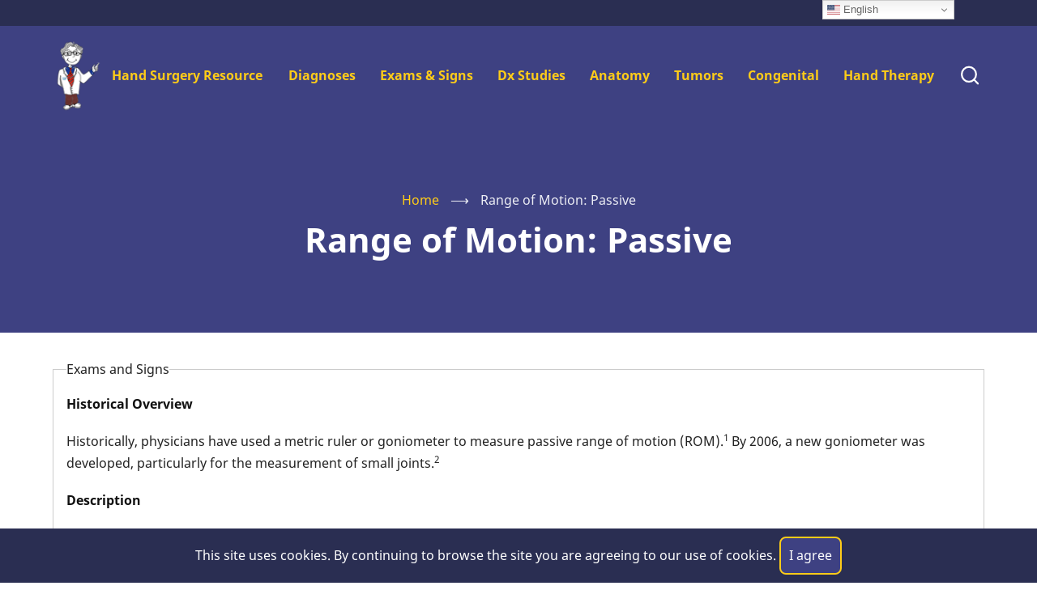

--- FILE ---
content_type: text/html; charset=UTF-8
request_url: https://www.handsurgeryresource.net/rangeofmotion-passive
body_size: 10402
content:
<!DOCTYPE html>
<html lang="en" dir="ltr">
  <head>
    <meta charset="utf-8" />
<script async src="https://www.googletagmanager.com/gtag/js?id=G-SZJHCEQLTV"></script>
<script>window.dataLayer = window.dataLayer || [];function gtag(){dataLayer.push(arguments)};gtag("js", new Date());gtag("set", "developer_id.dMDhkMT", true);gtag("config", "G-SZJHCEQLTV", {"groups":"default","page_placeholder":"PLACEHOLDER_page_location"});</script>
<link rel="manifest" href="/manifest.json" />
<meta name="theme-color" content="#ffffff" />
<meta name="Generator" content="Drupal 10 (https://www.drupal.org)" />
<meta name="MobileOptimized" content="width" />
<meta name="HandheldFriendly" content="true" />
<meta name="viewport" content="width=device-width, initial-scale=1.0" />
<link rel="icon" href="/themes/eduxpro/favicon.ico" type="image/vnd.microsoft.icon" />
<link rel="alternate" type="application/rss+xml" title="Range of Motion: Passive" href="https://www.handsurgeryresource.net/taxonomy/term/441/feed" />

    <title>Range of Motion: Passive | Hand Surgery Resource</title>
        <link rel="preload" as="font" href="/themes/eduxpro/fonts/noto-sans.woff2" type="font/woff2" crossorigin>
    <link rel="preload" as="font" href="/themes/eduxpro/fonts/noto-sans-bold.woff2" type="font/woff2" crossorigin>
        <link rel="stylesheet" media="all" href="/core/themes/stable9/css/system/components/align.module.css?t7bijf" />
<link rel="stylesheet" media="all" href="/core/themes/stable9/css/system/components/fieldgroup.module.css?t7bijf" />
<link rel="stylesheet" media="all" href="/core/themes/stable9/css/system/components/container-inline.module.css?t7bijf" />
<link rel="stylesheet" media="all" href="/core/themes/stable9/css/system/components/clearfix.module.css?t7bijf" />
<link rel="stylesheet" media="all" href="/core/themes/stable9/css/system/components/details.module.css?t7bijf" />
<link rel="stylesheet" media="all" href="/core/themes/stable9/css/system/components/hidden.module.css?t7bijf" />
<link rel="stylesheet" media="all" href="/core/themes/stable9/css/system/components/item-list.module.css?t7bijf" />
<link rel="stylesheet" media="all" href="/core/themes/stable9/css/system/components/js.module.css?t7bijf" />
<link rel="stylesheet" media="all" href="/core/themes/stable9/css/system/components/nowrap.module.css?t7bijf" />
<link rel="stylesheet" media="all" href="/core/themes/stable9/css/system/components/position-container.module.css?t7bijf" />
<link rel="stylesheet" media="all" href="/core/themes/stable9/css/system/components/reset-appearance.module.css?t7bijf" />
<link rel="stylesheet" media="all" href="/core/themes/stable9/css/system/components/resize.module.css?t7bijf" />
<link rel="stylesheet" media="all" href="/core/themes/stable9/css/system/components/system-status-counter.css?t7bijf" />
<link rel="stylesheet" media="all" href="/core/themes/stable9/css/system/components/system-status-report-counters.css?t7bijf" />
<link rel="stylesheet" media="all" href="/core/themes/stable9/css/system/components/system-status-report-general-info.css?t7bijf" />
<link rel="stylesheet" media="all" href="/core/themes/stable9/css/system/components/tablesort.module.css?t7bijf" />
<link rel="stylesheet" media="all" href="/libraries/flexslider/flexslider.css?t7bijf" />
<link rel="stylesheet" media="all" href="/core/themes/stable9/css/views/views.module.css?t7bijf" />
<link rel="stylesheet" media="all" href="/modules/contrib/flexslider/assets/css/flexslider_img.css?t7bijf" />
<link rel="stylesheet" media="all" href="/modules/contrib/paragraphs/css/paragraphs.unpublished.css?t7bijf" />
<link rel="stylesheet" media="all" href="/themes/eduxpro/css/fonts.css?t7bijf" />
<link rel="stylesheet" media="all" href="/themes/thexpro/css/base.css?t7bijf" />
<link rel="stylesheet" media="all" href="/themes/thexpro/css/layout.css?t7bijf" />
<link rel="stylesheet" media="all" href="/themes/thexpro/css/font-awesome.min.css?t7bijf" />
<link rel="stylesheet" media="all" href="/themes/thexpro/css/core/field.css?t7bijf" />
<link rel="stylesheet" media="all" href="/themes/thexpro/css/block.css?t7bijf" />
<link rel="stylesheet" media="all" href="/themes/thexpro/css/header.css?t7bijf" />
<link rel="stylesheet" media="all" href="/themes/thexpro/css/highlighted.css?t7bijf" />
<link rel="stylesheet" media="all" href="/themes/thexpro/css/node.css?t7bijf" />
<link rel="stylesheet" media="all" href="/themes/thexpro/css/search.css?t7bijf" />
<link rel="stylesheet" media="all" href="/themes/thexpro/css/comments.css?t7bijf" />
<link rel="stylesheet" media="all" href="/themes/thexpro/css/sidebar.css?t7bijf" />
<link rel="stylesheet" media="all" href="/themes/thexpro/css/footer.css?t7bijf" />
<link rel="stylesheet" media="all" href="/themes/thexpro/css/tiny-slider.css?t7bijf" />
<link rel="stylesheet" media="all" href="/themes/thexpro/css/components.css?t7bijf" />
<link rel="stylesheet" media="all" href="/themes/thexpro/css/elements.css?t7bijf" />
<link rel="stylesheet" media="all" href="/themes/thexpro/css/shortcodes.css?t7bijf" />
<link rel="stylesheet" media="all" href="/themes/thexpro/css/clear.css?t7bijf" />
<link rel="stylesheet" media="all" href="/themes/thexpro/css/responsive.css?t7bijf" />
<link rel="stylesheet" media="all" href="/themes/eduxpro/css/style.css?t7bijf" />

    
<style>
.flexslider {
  max-width: 675px;
  margin: 0;
  padding: 0;
}

.flex-direction-nav a {
overflow: visible;
}

.icdtable {
  width: 975px;
}

.icdtable td {
    padding: 8px;
    vertical-align: middle;
}

.instr {
   width: 500px;
}

.instr td {
    padding: 8px;
    vertical-align: middle;
}

.instr-800 {
   width: 800px;
}

.instr-800 td {
    padding: 8px;
    vertical-align: middle;
}

.vocabulary-icd-10 h2 div {
    display: none;
}

hr {
border-top: 1px solid #006694;
}

.tlist {
  text-transform: uppercase;
}

#youtube-field-player {
max-width: 720px;
}

details {
padding: 0;
margin-bottom: 0;
border: none;
}

summary {
font-weight: normal;
color: #3E4182;
}

li.taxonomy-term div h2 {
display: none;
}

.foot {
padding-right: 20px;
}

.anatparts h2 {
display: block;
}

.bodsyst h2 {
display: block;
}

.feed-icon {
display: none;
}

.views-exposed-form {
display: none;
}

[dir] .field:not(:last-child) {
margin-bottom: 10px;
}

.flag-container {
float: right;
clear: both;
}

.lbl-bold {
font-weight: bold;
}


</style>
  </head>
  <body class="user-guest site-page no-sidebar">
        <a href="#main-content" class="visually-hidden focusable">
      Skip to main content
    </a>
    
      <div class="dialog-off-canvas-main-canvas" data-off-canvas-main-canvas>
      <div class="loader">
    <div class="loader-inner">
      <div class="loader-icon">
        <span></span>
        <span></span>
      </div>
    </div>
  </div>
  <div class="header-top">
    <div class="container">
      <div class="header-top-container">
                  <div class="header-top-block header-top-right">
      <div class="block-region region-header-top-right">
    <div id="block-eduxpro-gtranslate" class="block">
  
    
  <div class="block-content">
      
<div class="gtranslate_wrapper"></div><script>window.gtranslateSettings = {"switcher_horizontal_position":"right","switcher_vertical_position":"top","horizontal_position":"right","vertical_position":"top","float_switcher_open_direction":"top","switcher_open_direction":"bottom","default_language":"en","native_language_names":1,"detect_browser_language":0,"add_new_line":1,"select_language_label":"Select Language","flag_size":16,"flag_style":"2d","globe_size":60,"alt_flags":{"en":"usa"},"wrapper_selector":".gtranslate_wrapper","url_structure":"sub_domain","custom_domains":null,"languages":["en","fr","es"],"custom_css":""};</script><script>(function(){var js = document.createElement('script');js.setAttribute('src', 'https://cdn.gtranslate.net/widgets/latest/dwf.js');js.setAttribute('data-gt-orig-url', '/rangeofmotion-passive');js.setAttribute('data-gt-orig-domain', 'www.handsurgeryresource.net');document.body.appendChild(js);})();</script>
    </div><!--/.block-content -->
</div><!--/.block -->

  </div>

  </div>
              </div><!-- /header-top-container -->
    </div><!-- /container -->
  </div><!-- /header-top -->
<header class="header">
  <div class="container">
    <div class="header-container">
              <div class="site-brand">
            <div class="block-region region-header">
    <div id="block-eduxpro-branding" class="block">
  
    
  <div class="block-content">
  <div class="site-branding">
      <div class="site-logo">
      <a href="/" rel="home">
        <img src="/sites/default/files/2023-09/HSRGuyInfoL.png" alt="Home" />
      </a>
    </div><!-- site-logo -->
        <div class="site-name-slogan">
              <div class="site-name">
          <a href="/" title="Home" rel="home">Hand Surgery Resource</a>
        </div>
                </div><!-- site-name-slogan -->
  </div><!-- site-branding -->
  </div><!--/.block-content -->
</div><!--/.block -->

  </div>

        </div> <!--/.site-branding -->
                  <div class="header-right">
                  <div class="mobile-menu"><span></span></div>           <div class="primary-menu-wrapper">
            <div class="menu-wrap">
              <div class="close-mobile-menu">x</div>
                <div class="block-region region-primary-menu">
    <nav role="navigation" aria-labelledby="block-eduxpro-mainmenu-menu" id="block-eduxpro-mainmenu" class="block block-menu">
            
  <h2 class="visually-hidden block-title" id="block-eduxpro-mainmenu-menu">Main menu</h2>
  

        
              <ul class="menu">
                            <li class="menu-item">
        <a href="/diagnosis-list">Diagnoses</a>
                  </li>
                        <li class="menu-item">
        <a href="/exams-signs" data-drupal-link-system-path="exams-signs">Exams &amp; Signs</a>
                  </li>
                        <li class="menu-item">
        <a href="/studies" data-drupal-link-system-path="studies">Dx Studies</a>
                  </li>
                        <li class="menu-item">
        <a href="/body-systems">Anatomy</a>
                  </li>
                        <li class="menu-item">
        <a href="/tumors">Tumors</a>
                  </li>
                        <li class="menu-item">
        <a href="/congenital" data-drupal-link-system-path="congenital">Congenital</a>
                  </li>
                        <li class="menu-item">
        <a href="/hand-therapy" data-drupal-link-system-path="hand-therapy">Hand Therapy</a>
                  </li>
        </ul>
  


  </nav>

  </div>

            </div> <!-- /.menu-wrap -->
          </div> <!-- /.primary-menu-wrapper -->
         <!--  end if for -->
                  <div class="full-page-search">
  <div class="search-icon">
    <img src="/themes/eduxpro/images/icons/search.svg"  />
  </div> <!--/.search icon -->
  <div class="search-box">
    <div class="container">
      <div class="search-box-content">
            <div class="block-region region-search-box">
    <div id="block-eduxpro-searchblock" class="block">
  
    
  <div class="block-content">
      
            <div class="field field--name-body field--type-text-with-summary field--label-hidden field-item"><form class="views-exposed-form-top" data-drupal-selector="views-exposed-form-search-results-page-page-1" action="/search/content" method="get" id="views-exposed-form-search-results-page-page-1" accept-charset="UTF-8" data-once="exposed-form">
  <div class="js-form-item form-item form-type-textfield js-form-type-textfield form-item-search-api-fulltext js-form-item-search-api-fulltext">
      <label for="edit-search-api-fulltext">Search</label>
        <input data-drupal-selector="edit-search-api-fulltext" type="text" id="edit-search-api-fulltext" name="search_api_fulltext" value="" size="30" maxlength="128" class="form-text" data-ddg-inputtype="unknown">
        </div>
<div data-drupal-selector="edit-actions" class="form-actions js-form-wrapper form-wrapper" id="edit-actions"><input data-drupal-selector="edit-submit-search-results-page" type="submit" id="edit-submit-search-results-page" value="Search" class="button js-form-submit form-submit">
</div>
</form></div>
      
    </div><!--/.block-content -->
</div><!--/.block -->

  </div>

        <div class="header-search-close">x</div>
      </div><!--/search-box-content -->
    </div><!-- container -->

  </div> <!-- /.search-box -->
</div> <!--/.full-page-search -->
                 <!--  end sidebar_sliding -->
      </div> <!-- /.header-right -->
        </div><!-- /header-container -->
  </div><!-- /container -->
</header><!-- /header -->
  <section class="page-header">
  <div class="container">
    <div class="page-header-container">
        <div class="block-region region-page-header">
    <div id="block-eduxpro-breadcrumbs" class="block">
  
    
  <div class="block-content">
        <nav class="breadcrumb clear" role="navigation" aria-labelledby="system-breadcrumb">
    <ol class="breadcrumb-items">
          <li class="breadcrumb-item">
                  <a href="/">Home</a> <span>&#x27F6;</span>
              </li>
          <li class="breadcrumb-item">
                  Range of Motion: Passive
              </li>
        </ol>
  </nav>

    </div><!--/.block-content -->
</div><!--/.block -->
<div id="block-eduxpro-page-title" class="block">
  
    
  <div class="block-content">
      <div class="page-title-wrap">
  
      <h1 class="page-title">Range of Motion: Passive</h1>
    
</div> <!--/.page-title-wrap -->

    </div><!--/.block-content -->
</div><!--/.block -->

  </div>

    </div>
  </div><!-- /.container -->
</section>
  <div class="highlighted block-section clear">
  <aside class="container clear" role="complementary">
      <div class="block-region region-highlighted">
    <div data-drupal-messages-fallback class="hidden"></div>

  </div>

  </aside>
</div>
<div class="main-wrapper">
  <div class="container clear">
    <div class="main-container">
      <main id="main" class="main">
        <a id="main-content" tabindex="-1"></a>
                <div class="node-content">
            <div class="block-region region-content">
    <div id="block-eduxpro-content" class="block">
  
    
  <div class="block-content">
      <div class="views-element-container"><div class="js-view-dom-id-b407764d31b4b2433f7976c701667b62ac76d1ab7e24c75bea2aa23a680329e2">
  
  
  

      <header>
      <div>
  
    
  <fieldset class="js-form-item form-item js-form-wrapper form-wrapper">
      <legend>
    <span class="fieldset-legend">Exams and Signs</span>
  </legend>
  <div class="fieldset-wrapper">
                
            <div class="field field--name-description field--type-text-long field--label-hidden field-item"><p><strong>Historical Overview</strong></p><p>Historically, physicians have used a metric ruler or goniometer to measure passive range of motion (ROM).<sup>1 </sup>By 2006, a new goniometer was developed, particularly for the measurement of small joints.<sup>2</sup></p><p><strong>Description</strong></p><ul><li>For an examination of passive ROM, the physician moves the patient’s affected area(s) of the hand, wrist and/or elbow. This will show the passive range of strength for each joint.<sup>1</sup></li><li>Typical degrees of motion for each joint in the hand and for the wrist and elbow are provided in the Table.<sup>3,4</sup></li></ul><div><table style="width:464px;" border="0" cellpadding="0" cellspacing="0"><tbody><tr><td style="width:458px;" colspan="4" valign="top" width="267"><strong>Approximate Typical ROM, Active</strong></td></tr><tr><td valign="top" width="54">&nbsp;</td><td style="width:76px;" valign="top" width="50"><p class="text-align-center"><strong>Joint</strong></p></td><td style="width:167px;" valign="top" width="95"><p class="text-align-center"><strong>Motion</strong></p></td><td style="width:155px;" valign="top" width="69"><p align="center"><strong>Degrees (°)</strong></p></td></tr><tr><td rowspan="6" valign="top" width="54">Hand</td><td style="width:76px;" rowspan="2" valign="top" width="50"><p class="text-align-center">MP</p></td><td style="width:167px;" valign="top" width="95"><p class="text-align-center">Extension</p></td><td style="width:155px;" valign="top" width="69"><p align="center">0</p></td></tr><tr><td style="width:167px;" valign="top" width="95"><p class="text-align-center">Flexion</p></td><td style="width:155px;" valign="top" width="69"><p align="center">90</p></td></tr><tr><td style="width:76px;" rowspan="2" valign="top" width="50"><p class="text-align-center">PIP</p></td><td style="width:167px;" valign="top" width="95"><p class="text-align-center">Extension</p></td><td style="width:155px;" valign="top" width="69"><p align="center">0</p></td></tr><tr><td style="width:167px;" valign="top" width="95"><p class="text-align-center">Flexion</p></td><td style="width:155px;" valign="top" width="69"><p align="center">120</p></td></tr><tr><td style="width:76px;" rowspan="2" valign="top" width="50"><p class="text-align-center">DIP</p></td><td style="width:167px;" valign="top" width="95"><p class="text-align-center">Extension</p></td><td style="width:155px;" valign="top" width="69"><p align="center">0</p></td></tr><tr><td style="width:167px;" valign="top" width="95"><p class="text-align-center">Flexion</p></td><td style="width:155px;" valign="top" width="69"><p align="center">40-50</p></td></tr><tr><td rowspan="4" valign="top" width="54">Wrist</td><td style="width:76px;" rowspan="4" valign="top" width="50">&nbsp;</td><td style="width:167px;" valign="top" width="95"><p class="text-align-center">Extension</p></td><td style="width:155px;" valign="top" width="69"><p align="center">30-70</p></td></tr><tr><td style="width:167px;" valign="top" width="95"><p class="text-align-center">Flexion</p></td><td style="width:155px;" valign="top" width="69"><p align="center">40-80</p></td></tr><tr><td style="width:167px;" valign="top" width="95"><p class="text-align-center">Radial deviation</p></td><td style="width:155px;" valign="top" width="69"><p align="center">10-30</p></td></tr><tr><td style="width:167px;" valign="top" width="95"><p class="text-align-center">Ulnar deviation</p></td><td style="width:155px;" valign="top" width="69"><p align="center">20-40</p></td></tr><tr><td rowspan="2" valign="top" width="54">Elbow</td><td style="width:76px;" rowspan="2" valign="top" width="50">&nbsp;</td><td style="width:167px;" valign="top" width="95"><p class="text-align-center">Extension</p></td><td style="width:155px;" valign="top" width="69"><p align="center">0</p></td></tr><tr><td style="width:167px;" valign="top" width="95"><p class="text-align-center">Flexion</p></td><td style="width:155px;" valign="top" width="69"><p align="center">130-140</p></td></tr></tbody></table></div><p>&nbsp;</p><p><strong>Pathophysiology</strong></p><ul><li>Loss of passive ROM may be due to rheumatoid arthritis (RA), Dupuytren’s disease, cerebral palsy<sup>5</sup> or a neurological injury.<sup>6</sup></li><li>There will be a typical pattern of tenodesis when a patient loses motion from a neurological injury.<sup>6</sup></li><li>In infants and children with cerebral palsy, it is helpful to exercise with passive ROM, so that the patient does not develop further fixed-joint stiffness.<sup>5</sup></li></ul><p><strong>Instructions</strong></p><ol><li>Record the patient’s history, including any sports-related injuries. Ask the patient to rate on a scale from 1-10 how much pain s/he usually experiences at the affected area(s).</li><li>Assist the patient to flex, extend, abduct, and adduct the affected area(s). Measure each joint separately with a goniometer.<sup>1</sup></li><li>If the patient experiences a change in passive motion from the previous examination, record the reason, if known.<sup>1</sup></li><li>Examine the contralateral area(s) in the affected hand, wrist and/or elbow.</li></ol><p><strong>Variations</strong></p><ul><li>Also check the ulnar deviation and radial deviation of the wrist.</li></ul><p><strong>Related Signs and Tests</strong></p><ul><li>Pulp-to-palm, passive</li><li>Passive stretch test</li><li>ROM, active</li><li>Grip strength</li><li>Neuromuscular testing<sup>1</sup></li><li>Nerve conduction studies</li><li>Radiographs</li><li>Magnetic resonance imaging (MRI)</li></ul><p><strong>Diagnostic Performance Characteristics</strong></p><ul><li>To improve reliability in diagnosing RA, use plain radiographs to test joints for damage.</li></ul><hr></div>
      <div class="node-taxonomy-container">
      <h3 class="term-title">Additional Information</h3>
    <ul class="taxonomy-terms">
          <li class="taxonomy-term"><a href="/joint-exam" hreflang="und">Joint Exam</a></li>
          <li class="taxonomy-term"><a href="/ptop-active" hreflang="und">Pulp-to-Palm Distance Active</a></li>
          <li class="taxonomy-term"><a href="/rangeofmotion-active" hreflang="und">Range of Motion: Active</a></li>
          <li class="taxonomy-term"><a href="/total-active-rom" hreflang="und">Total Active ROM</a></li>
          <li class="taxonomy-term"><a href="/total-passive-rom" hreflang="und">Total Passive ROM</a></li>
      </ul>
</div> <!--/.node-taxonomy-container -->

          </div>
</fieldset>
<fieldset class="js-form-item form-item js-form-wrapper form-wrapper">
      <legend>
    <span class="fieldset-legend">Presentation Photos and Related Diagrams</span>
  </legend>
  <div class="fieldset-wrapper">
                
      <div>
              <div class="field-item">  <div class="paragraph paragraph--type--clinical-presentation paragraph--view-mode--default">
          
            <div class="field field--name-field-presentation-label field--type-string field--label-hidden field-item">Measuring Range of Motion with Digital Goniometer</div>
      
      <div>
              <div class="field-item">
<div id="flexslider-1" class="flexslider optionset-image-slider">
 
<ul class="slides">
    
<li>
      <img loading="eager" src="/sites/default/files/images/Rom%20Title_3_0.jpg" width="1058" height="446" alt="Digital Goniometer" title="Digital Goniometer" class="image-field" />


            <div class="flex-caption">Digital Goniometer</div>
    </li>
<li>
      <img loading="eager" src="/sites/default/files/images/ROM%20digit_0.jpg" width="675" height="383" alt="Measuring digital range of motion with goniometer." title="Measuring digital range of motion with goniometer." class="image-field" />


            <div class="flex-caption">Measuring digital range of motion with goniometer.</div>
    </li>
<li>
      <img loading="eager" src="/sites/default/files/images/MP%20ROM%20Measure_3_0.JPG" width="675" height="450" alt="Measuring MP joint range of motion with the digital goniometer." title="Measuring MP joint range of motion with the digital goniometer." class="image-field" />


            <div class="flex-caption">Measuring MP joint range of motion with the digital goniometer.</div>
    </li>
<li>
      <img loading="eager" src="/sites/default/files/images/PIP%20ROM%20Measure_3_0.JPG" width="676" height="450" alt="Measuring PIP joint range of motion with the digital goniometer." title="Measuring PIP joint range of motion with the digital goniometer." class="image-field" />


            <div class="flex-caption">Measuring PIP joint range of motion with the digital goniometer.</div>
    </li>
</ul>
</div>
</div>
          </div>
  
      </div>
</div>
          </div>
  
          </div>
</fieldset>
<fieldset class="js-form-item form-item js-form-wrapper form-wrapper">
      <legend>
    <span class="fieldset-legend">Definition of Positive Result</span>
  </legend>
  <div class="fieldset-wrapper">
                
            <div class="field field--name-field-definition-positive field--type-text-long field--label-hidden field-item"><ul><li>Measuring PIP joint range of motion with the digital goniometer.</li></ul></div>
      
          </div>
</fieldset>
<fieldset class="js-form-item form-item js-form-wrapper form-wrapper">
      <legend>
    <span class="fieldset-legend">Definition of Negative Result</span>
  </legend>
  <div class="fieldset-wrapper">
                
            <div class="field field--name-field-definition-negative field--type-text-long field--label-hidden field-item"><ul><li>A negative result occurs when the patient does not achieve full ROM with assistance, within the typical ranges for each joint of the hand, wrist and/or elbow.</li></ul></div>
      
          </div>
</fieldset>
<fieldset class="js-form-item form-item js-form-wrapper form-wrapper">
      <legend>
    <span class="fieldset-legend">Comments and Pearls</span>
  </legend>
  <div class="fieldset-wrapper">
                
            <div class="field field--name-field-comments-and-pearls field--type-text-long field--label-hidden field-item"><ul><li>If there is a difference between joint active and passive ROM, this is called active-passive mismatch. Tendon adhesions may cause this mismatch.<sup>1</sup></li><li>After further studies, dynamic EMG/motion laboratory analysis may be an important tool for diagnosing cerebral palsy and measuring its severity.<sup>5&nbsp;</sup>&nbsp;The arc of motion that a joint allows when it is normal can easily be measured and observed; therefore abnormalities in joints and joint function can be assessed by loss &nbsp;&nbsp;&nbsp;of motion. Measuring this loss helps to quantify the patient’s deficits.</li><li>Range of motion can be assessed as either active or passive.&nbsp; When doing a passive range of motion assessment, the examiner places the joint in the maximum position allowed by the soft tissue constraints of the joint without the patient’s muscle power.</li><li>The muscles around any given joint provide a range of flexion, extension, rotation, and deviation which is inherent to each particular joint. When measuring ROM, we measure by either visual assessment or by a goiniometer.</li><li>It is critical to compare measurements to the contralateral joint to determine a baseline and assess for deficits if any.</li></ul></div>
      
          </div>
</fieldset>
<fieldset class="js-form-item form-item js-form-wrapper form-wrapper">
      <legend>
    <span class="fieldset-legend">Diagnoses Associated with Exams and Signs</span>
  </legend>
  <div class="fieldset-wrapper">
                <div class="node-taxonomy-container">
    <ul class="taxonomy-terms">
          <li class="taxonomy-term"><a href="/cerebral-palsy" hreflang="und">CEREBRAL PALSY</a></li>
          <li class="taxonomy-term"><a href="/dupuytrens" hreflang="und">DUPUYTREN&#039;S DISEASE</a></li>
          <li class="taxonomy-term"><a href="/vaughan-jackson" hreflang="und">EXTENSOR TENDON RUPTURE (VAUGHAN-JACKSON SYNDROME)</a></li>
          <li class="taxonomy-term"><a href="/fdr-pediatric" hreflang="und">FRACTURE DISTAL RADIUS SALTER I-V PEDIATRIC</a></li>
          <li class="taxonomy-term"><a href="/keinbocks-disease" hreflang="und">KIENBOCK&#039;S DISEASE</a></li>
          <li class="taxonomy-term"><a href="/rheumatoid-arthritis" hreflang="und">RHEUMATOID ARTHRITIS</a></li>
          <li class="taxonomy-term"><a href="/trigger-finger" hreflang="und">TRIGGER FINGER</a></li>
          <li class="taxonomy-term"><a href="/trigger-thumb" hreflang="und">TRIGGER THUMB</a></li>
          <li class="taxonomy-term"><a href="/trigger-thumb-pediatric" hreflang="und">TRIGGER THUMB PEDIATRIC</a></li>
      </ul>
</div> <!--/.node-taxonomy-container -->

          </div>
</fieldset>
<fieldset class="js-form-item form-item js-form-wrapper form-wrapper">
      <legend>
    <span class="fieldset-legend">Videos</span>
  </legend>
  <div class="fieldset-wrapper">
                
      <div>
              <div class="field-item">  <div class="paragraph paragraph--type--videos paragraph--view-mode--default">
          
            <div class="field field--name-field-upload-video field--type-file field--label-hidden field-item"><video  controls="controls" width="720" height="480">
      <source  src="/sites/default/files/videos/ROM_Active_vs_Passive_0.mp4" type="video/mp4" />
  </video>
</div>
      
            <div class="field field--name-field-video-title field--type-string field--label-hidden field-item">Demonstrating active vs passive range of motion.</div>
      
      </div>
</div>
              <div class="field-item">  <div class="paragraph paragraph--type--videos paragraph--view-mode--default">
          
            <div class="field field--name-field-upload-video field--type-file field--label-hidden field-item"><video  controls="controls" width="720" height="480">
      <source  src="/sites/default/files/videos/Passive%20ROM.mp4" type="video/mp4" />
  </video>
</div>
      
            <div class="field field--name-field-video-title field--type-string field--label-hidden field-item">Demonstrating passive range of motion.</div>
      
      </div>
</div>
          </div>
  
          </div>
</fieldset>
<fieldset class="js-form-item form-item js-form-wrapper form-wrapper">
      <legend>
    <span class="fieldset-legend">References</span>
  </legend>
  <div class="fieldset-wrapper">
                
            <div class="field field--name-field-references field--type-text-long field--label-hidden field-item"><p>Cited references:</p><ol><li>Culp R, Jacoby S. <em>Musculoskeletal Examination of the Elbow, Wrist and Hand: Making the Complex Simple</em>. New Jersey: SLACK Incorporated, 2012.</li><li>Stam HJ, Ardon MS, den Ouden AC, et al. The compangle: a new goniometer for joint angle measurements of the hand. A technical note.<em> Eura Medicophys </em>2006;42(1):37-40. <a href="http://www.ncbi.nlm.nih.gov/pubmed/16565684">PMID: 16565684</a></li><li>Rayan G, Akelman E. <em>The Hand: Anatomy, Examination, and Diagnosis. </em>Philadelphia: Lippincott Williams &amp; Wilkins, 2012.</li><li>Adams BD, Grosland NM, Murphy DM, et al. Impact of impaired wrist motion on hand and upper-extremity performance. <em>J Hand Surg Am</em> 2003;28:898-903. <a href="https://www.ncbi.nlm.nih.gov/pubmed/?term=14642503">PMID: 14642503</a></li><li>Bunata R, Icenogle K. Cerebral palsy of the elbow and forearm. <em>J Hand Surg</em> <em>Am</em> 2014;39(7):1425-32. <a href="https://www.ncbi.nlm.nih.gov/pubmed/?term=24969499">PMID: 24969499</a></li><li>Kenney RJ, Hammert WC. Physical Examination of the Hand. <em>J Hand Surg Am</em> 2014;39(11):2324-34. <a href="https://www.ncbi.nlm.nih.gov/pubmed/?term=25442747">PMID: 25442747</a></li><li>Dutton M. Orthopaedic Examination, Evaluation and Intervention. McGraw-Hill, 2004, pp. 537, 613-615</li><li>Trumble, T., &amp; Budoff, J. (2006). Anatomy and Physical Examination of the Hand. In&nbsp;<em>Hand, elbow &amp; shoulder core knowledge in orthopaedics</em>&nbsp;(p. 3). Philadelphia, Pennsylvania: Mosby.</li></ol></div>
      
          </div>
</fieldset>

</div>

    </header>
  
  
  

    

  
  

  
  <a href="https://www.handsurgeryresource.net/taxonomy/term/441/feed" class="feed-icon">
  Subscribe to Range of Motion: Passive
</a>

</div>
</div>

    </div><!--/.block-content -->
</div><!--/.block -->

  </div>

        </div>
                      </main>
                </div><!--/main-container -->
  </div><!--/container -->
</div><!--/main-wrapper -->
  <footer class="footer-bottom footer">
    <div class="container">
      <div class="footer-bottom-container">
                  <div class="website-copyright">
      &copy; 2026 Hand Surgery Resource, All rights reserved.
  </div>
                  <div class="footer-bottom-last">
      <div class="block-region region-footer-bottom-last">
    <div id="block-eduxpro-footerlinks" class="block">
  
    
  <div class="block-content">
      
            <div class="field field--name-body field--type-text-with-summary field--label-hidden field-item"><div><a href="/aboutus">About Us</a> | <a href="/disclaimer">Legal/Disclaimer</a> | <a href="/privacy">Privacy Policy</a> | <a href="/contactus">Contact Us</a> | <a href="/comment">Feedback</a></div></div>
      
    </div><!--/.block-content -->
</div><!--/.block -->

  </div>

  </div><!-- /footer-bottom-last -->
      </div><!-- /footer-bottom-container -->
    </div><!-- /container -->
  </footer><!-- /footer-bottom -->
  <div class="scrolltop">&#x21e1;</div>
  
  <!-- Start Cookie Alert -->
<div class="cookiealert" role="alert">
  <div class="container">
    <p>
              This site uses cookies. By continuing to browse the site you are agreeing to our use of cookies.
            <button type="button" class="acceptcookies" aria-label="Close">I agree</button>
    </p>
  </div>
</div>
<!-- End Cookie Alert --><style>
  </style>
<style>
body {
  font-size: 1rem;
  line-height: 1.7;
}
p {
  margin-bottom: 1.2rem;
}
@media (min-width: 1170px) {
  .container {
    max-width: 1170px;
  }
}

.header-container {
  padding-top: 1rem;
  padding-bottom: 1rem;
}
.page-header {
  padding-top: 5rem;
  padding-bottom: 5rem;
}
.region-page-header {
  align-items: center;
}

@media (min-width: 768px) {
    }
</style>
<style>
@media (max-width: 767px) {
  .header {
    position: sticky;
    top: 0;
    z-index: 30;
  }
  .header-container {
    padding: 10px 0;
  }
}


@media (min-width: 768px) {
  .header {
    position: sticky;
    top: 0;
    z-index: 30;
  }
}
</style><style>
  
</style>  


  </div>

    
          
        <script type="application/json" data-drupal-selector="drupal-settings-json">{"path":{"baseUrl":"\/","pathPrefix":"","currentPath":"taxonomy\/term\/441","currentPathIsAdmin":false,"isFront":false,"currentLanguage":"en"},"pluralDelimiter":"\u0003","suppressDeprecationErrors":true,"google_analytics":{"account":"G-SZJHCEQLTV","trackOutbound":true,"trackMailto":true,"trackTel":true,"trackDownload":true,"trackDownloadExtensions":"7z|aac|arc|arj|asf|asx|avi|bin|csv|doc(x|m)?|dot(x|m)?|exe|flv|gif|gz|gzip|hqx|jar|jpe?g|js|mp(2|3|4|e?g)|mov(ie)?|msi|msp|pdf|phps|png|ppt(x|m)?|pot(x|m)?|pps(x|m)?|ppam|sld(x|m)?|thmx|qtm?|ra(m|r)?|sea|sit|tar|tgz|torrent|txt|wav|wma|wmv|wpd|xls(x|m|b)?|xlt(x|m)|xlam|xml|z|zip"},"multiselect":{"widths":405},"pwa_service_worker":{"cache_version":"2.1.0-beta7-v1","installPath":"\/service-worker-data","scope":"\/"},"field_group":{"fieldset":{"mode":"full","context":"view","settings":{"classes":"","show_empty_fields":false,"id":"","description":""}}},"flexslider":{"optionsets":{"image_slider":{"animation":"slide","animationSpeed":600,"direction":"horizontal","slideshow":false,"easing":"linear","smoothHeight":true,"reverse":false,"slideshowSpeed":7000,"animationLoop":true,"randomize":false,"startAt":0,"itemWidth":0,"itemMargin":0,"minItems":0,"maxItems":0,"move":0,"directionNav":true,"controlNav":false,"thumbCaptions":false,"thumbCaptionsBoth":false,"keyboard":true,"multipleKeyboard":false,"mousewheel":false,"touch":true,"prevText":"","nextText":"","namespace":"flex-","selector":".slides \u003E li","sync":"","asNavFor":"","initDelay":0,"useCSS":true,"video":false,"pausePlay":false,"pauseText":"Pause","playText":"Play","pauseOnAction":true,"pauseOnHover":false,"controlsContainer":"","manualControls":""}},"instances":{"flexslider-1":"image_slider"}},"user":{"uid":0,"permissionsHash":"063c2330c3437c0889d44563d109d6ae08e1e896061060be6b7e35463bef38f9"}}</script>
<script src="/sites/default/files/js/js_XjDWs1AE6yjAgLGNEyEyB-R3lJmrAD77sODA-xe624E.js?scope=footer&amp;delta=0&amp;language=en&amp;theme=eduxpro&amp;include=eJxdjlEKwzAMQy-UkiMFL1UzUxMH213b229so7B9PgmehHk7hmluojeSyeMU7i0tgsOFZ1jmHmhGwdpTU22CQp3kDK6e_4M0dioOe3BF2dXWl-CLH0pxx3uwqq4MElhMXo1H-NX9nnkC7rBBYw"></script>

      </body>
</html>


--- FILE ---
content_type: text/css
request_url: https://www.handsurgeryresource.net/themes/eduxpro/css/fonts.css?t7bijf
body_size: -187
content:
/* noto-sans-regular */
@font-face {
  font-family: 'Noto Sans';
  font-style: normal;
  font-weight: 400;
  src: local('Noto Sans'), local('NotoSans'),
       url('../fonts/noto-sans.woff2') format('woff2'),
       url('../fonts/noto-sans.woff') format('woff'),
       url('../fonts/noto-sans.ttf') format('truetype'),
       url('../fonts/noto-sans.svg#NotoSans') format('svg');
}
/* noto-sans-700 */
@font-face {
  font-family: 'Noto Sans';
  font-style: normal;
  font-weight: 700;
  src: local('Noto Sans Bold'), local('NotoSans-Bold'),
       url('../fonts/noto-sans-bold.woff2') format('woff2'),
       url('../fonts/noto-sans-bold.woff') format('woff'),
       url('../fonts/noto-sans-bold.ttf') format('truetype'),
       url('../fonts/noto-sans-bold.svg#NotoSans') format('svg');
}

--- FILE ---
content_type: text/css
request_url: https://www.handsurgeryresource.net/themes/thexpro/css/base.css?t7bijf
body_size: 2173
content:
/* Variables
---------------------------------------- */
:root {
  --primary: #f0932b;
  --secondary: #ac2fd6;
  --dark: #2f3542;
  --light: #d1d8e0;
  --border: #747d8c;

  --color-text: #444444;
  --color-heading: #111111;
}
/* HTML and Body
---------------------------------------- */
html {
  line-height: 1.7;
  -ms-text-size-adjust: 100%;
  -webkit-text-size-adjust: 100%;
  font-size: 16px;
  font-size: 1rem;
}
body {
  width: 100%;
  height: auto;
  min-height: 100%;
  margin: 0;
  padding: 0;
  font-family: -apple-system, BlinkMacSystemFont, 'Segoe UI', Roboto, Oxygen, Ubuntu, Cantarell, 'Open Sans', 'Helvetica Neue',Helvetica,Arial,sans-serif;
  font-size: 1rem;
  font-weight: 400;
  color: var(--color-text);
  line-height: 1.7;
  overflow-x: hidden;
  -webkit-font-smoothing: subpixel-antialiased;
  -webkit-text-size-adjust: 100%;
  -ms-text-size-adjust: 100%;
}
/* Regions
---------------------------------------- */
article,
aside,
details,
figcaption,
figure,
footer,
header,
hgroup,
main,
menu,
nav,
section {
  display: block;
}
summary {
  display: list-item;
  cursor: pointer;
}
details {
  padding: 1rem;
  margin-bottom: 1rem;
  border: 1px solid var(--border);
}
template,
[hidden] {
  display: none;
}

/* Typography
---------------------------------------- */
h1,
h2,
h3,
h4,
h5,
h6 {
  font-style: normal;
  color: var(--color-heading);
  line-height: 1.7;
  margin: 0;
}
h1 {
  font-size: 1.8rem;
}
h2 {
  font-size: 1.6rem;
}
h3 {
  font-size: 1.4rem;
}
h4 {
  font-size: 1.2rem;
}
h5 {
  font-size: 1.1rem;
}
h6 {
  font-size: 1.1rem;
}
p {
  margin: 0 0 1.2rem 0;
}
b,
strong {
  font-weight: bolder;
}
dfn,
cite {
  font-style: italic;
}
del {
  text-decoration: line-through;
}
small {
  font-size: 80%;
}
big {
  font-size: 125%;
}
a {
  background-color: transparent;
  text-decoration: none;
  color: var(--primary);
}
a:active,
a:focus {
  text-decoration: none;
  border: 0;
  outline: 0;
}
a:hover {
  color: var(--secondary);
}
/* Typography-> code tags */
code,
kbd,
pre,
samp {
  font-family: monospace, monospace;
  font-size: 1rem;
}
kbd,
samp {
  display: inline-block;
  margin: 0;
  padding: 0 5px;
}
pre {
  overflow: auto;
  margin: 1rem 0;
  padding: 1rem;
  tab-size: 2;
}
sub,
sup {
  position: relative;
  font-size: 75%;
  line-height: 0;
  vertical-align: baseline;
}
sub {
  bottom: -0.25em;
}
sup {
  top: -0.5em;
}
tt,
var {
  font-family: monospace, monospace;
  font-style: italic;
}
mark {
  background: var(--primary);
}
acronym[title], abbr[title] {
  border-bottom: none;
  text-decoration: underline;
  -webkit-text-decoration: underline dotted;
          text-decoration: underline dotted;
}
abbr,
acronym {
  cursor: help;
}

/* Media
---------------------------------------- */
audio,
canvas,
progress,
video {
  vertical-align: baseline;
  max-width: 100%;
}
audio:not([controls]) {
  display: none;
  height: 0;
}
img,
a img {
  max-width: 100% !important;
  height: auto;
  margin: 0;
  padding: 0;
  border: 0;
  border-style: none;
  vertical-align: middle;
}
svg:not(:root) {
  overflow: hidden;
}
figure {
  max-width: 100%;
  height: auto;
  margin: 1rem 0;
  border: 0;
}
.align-left {
  margin: 0 1rem 0 0;
}
.align-right {
  margin: 0 0 0 1rem;
}
.align-center {
  margin-top: 1rem;
  margin-bottom: 1rem;
}
figcaption {
  padding: 4px;
  font-size: 0.8rem;
  text-align: center;
}
.image-field {
  margin: 0 0 1rem 0;
}

/* Form
---------------------------------------- */
form {
  margin-bottom: 1rem;
}
button,
input,
optgroup,
select,
textarea {
  font-family: inherit;
  font-size: 100%;
  line-height: 1.7;
  margin: 0;
}
button,
input {
  overflow: visible;
}
button,
select {
  text-transform: none;
}
.button {
  display:inline-block;
}
.button,
button,
[type="button"],
[type="reset"],
[type="submit"] {
  position: relative;
  cursor: pointer;
  border: 0;
  padding: 8px 10px;
  line-height: 1.7;
  -webkit-appearance: button;
}
button::-moz-focus-inner,
[type="button"]::-moz-focus-inner,
[type="reset"]::-moz-focus-inner,
[type="submit"]::-moz-focus-inner {
  border-style: none;
  padding: 0;
}
button:-moz-focusring,
[type="button"]:-moz-focusring,
[type="reset"]:-moz-focusring,
[type="submit"]:-moz-focusring {
  outline: 0;
}
button[disabled],
html input[disabled] {
  cursor: not-allowed;
  opacity: 0.7;
}
::-webkit-file-upload-button {
  -webkit-appearance: button;
  font: inherit;
}
input {
  line-height: normal;
}
input,
textarea {
  max-width: 100%;
}
input[type="text"],
input[type="email"],
input[type="url"],
input[type="password"],
input[type="search"],
textarea {
  padding: 10px;
}
input[type="text"]:focus,
input[type="email"]:focus,
input[type="url"]:focus,
input[type="password"]:focus,
input[type="search"]:focus,
textarea:focus {
  outline: 0;
}
textarea {
  width: 100%;
  overflow: auto;
}
[type="checkbox"],
[type="radio"] {
  padding: 0;
  cursor: pointer;
  -webkit-box-sizing: border-box;
  -moz-box-sizing: border-box;
  box-sizing: border-box;
}
[type="number"]::-webkit-inner-spin-button,
[type="number"]::-webkit-outer-spin-button {
  height: auto;
}
[type="search"] {
  -webkit-appearance: textfield;
  outline-offset: -2px;
  -webkit-appearance: textfield;
  -moz-appearance: textfield;
}
[type="search"]::-webkit-search-decoration {
  -webkit-appearance: none;
}
[type="file"] {
  cursor: pointer;
}
fieldset {
  margin: 0 0 20px 0;
  padding: 1rem;
}
fieldset > :last-child {
  margin-bottom: 0;
}
legend {
  box-sizing: border-box;
  color: inherit;
  display: table;
  max-width: 100%;
  padding: 0;
  white-space: normal;
}
optgroup {
  font-weight: bold;
}
select {
  padding: 6px;
  cursor: pointer;
}
label[for] {
  cursor: pointer;
}
/* Form */
.form-item {
  margin-bottom: 1rem;
}
.form-required:after {
  content: "*";
  display: inline-block;
  padding-left: 4px;
  color: red;
}
.form-item label {
  display: block;
}
label.option {
  display: inline;
  font-weight: normal;
}
::-webkit-input-placeholder {
  color: var(--border);
}
:-moz-placeholder {
  color: var(--border);
}
::-moz-placeholder {
  color: var(--border);
  opacity: 1;
}
:-ms-input-placeholder {
  color: var(--border);
}
.field--name-body input[type="text"],
.field--name-body input[type="email"],
.field--name-body input[type="url"],
.field--name-body input[type="password"],
.field--name-body input[type="search"],
.field--name-body textarea {
  display: block;
  margin-bottom: 0.8rem;
}
/* Common HTML Elements
---------------------------------------- */
hr {
  background-color: var(--border);
  clear: both;
  width: 100%;
  max-width: 100%;
  height: 2px;
  border: 0;
  -webkit-box-sizing: content-box;
  box-sizing: content-box;
  overflow: visible;
}
address {
  margin: 0 0 1rem 0;
  font-style: italic;
}
/* Definition Lists */
dt {
  font-weight: 700;
}
dd {
  margin: 0 0 1.2rem 0;
}
blockquote {
  position: relative;
  background-color: var(--light);
  margin: 1rem 0;
  padding: 1rem;
}
blockquote > :last-child {
  margin-bottom: 0;
}

/* List
---------------------------------------- */
 ul,
 ol {
   margin: 0;
   padding: 0 0 0.25rem 1rem;
 }
 [dir="rtl"] ul,
 [dir="rtl"] ol {
   padding: 0 1rem 0.25rem 0;
 }
 ol ol,
 ul ul {
   margin: 0;
   padding: 0 0 0.25rem 1rem;
 }
 [dir="rtl"] ol ol,
 [dir="rtl"] ul ul {
   padding: 0 1rem 0.25rem 0;
 }
 ul {
   list-style: disc;
 }
 li > ul,
 li > ol {
   margin-bottom: 0;
 }
 [dir="rtl"] ul,
 [dir="rtl"] ol {
   padding: 0 1rem 0.25rem 0;
 }
 li {
   padding: 4px 0;
 }

/* Table
---------------------------------------- */
table {
  width: 100%;
  margin-bottom: 1.2rem;
  border-spacing: 0;
  border-collapse: collapse;
}
th,
tr,
td {
  vertical-align: middle;
}
th {
  margin: 0;
  padding: 5px;
  text-align: left;
}
td {
  padding: 5px;
}

/* Default box sizing.
---------------------------------------- */
*,
:after,
:before {
  -webkit-box-sizing: border-box;
  -moz-box-sizing: border-box;
  box-sizing: border-box;
}
*:after,
*::after,
*:before,
*::before {
  -webkit-box-sizing: border-box;
  -moz-box-sizing: border-box;
  box-sizing: border-box;
}


--- FILE ---
content_type: text/css
request_url: https://www.handsurgeryresource.net/themes/thexpro/css/layout.css?t7bijf
body_size: 5
content:
/*
* Layout
*/
.container {
  position: relative;
  width: 100%;
  max-width: 575px;
  margin: 0 auto;
  padding: 0 10px;
}
/* Layout -> Main wrapper (Main + Sidebar) */
.main-wrapper {
  position: relative;
  display: block;
  padding: 2rem 0;
}
.main-container {
  position: relative;
  display: -webkit-box;
  display: -ms-flexbox;
  display: flex;
  -webkit-box-orient: vertical;
  -webkit-box-direction: normal;
  -ms-flex-direction: column;
  flex-direction: column;
}
#main {
  order: 1;
}
#sidebar-left {
  order: 2;
  padding: 0;
  padding: 1rem 0 0 0;
}
#sidebar-right {
  order: 3;
  padding: 0;
  padding: 1rem 0 0 0;
}

/* sidebar + main */
.no-sidebar #main,
.sidebar-left #main,
.sidebar-right #main,
.two-sidebar #main {
 -webkit-box-flex: 1;
     -ms-flex: 1 1 100%;
         flex: 1 1 100%;
 width: 100%;
 margin: 0 0 2em 0;
}
.no-sidebar #main {
 margin: 0;
}
#front-main {
 -webkit-box-flex: 1;
     -ms-flex: 1 1 100%;
         flex: 1 1 100%;
 width: 100%;
 margin: 0;
}


--- FILE ---
content_type: text/css
request_url: https://www.handsurgeryresource.net/themes/thexpro/css/header.css?t7bijf
body_size: 1576
content:
/* Header -> Header top */
.header-top {
  position: relative;
  width: 100%;
  margin: 0;
  padding: 1rem 0;
}
.header-top-container {
  position: relative;
  display: -webkit-box;
  display: -ms-flexbox;
  display: flex;
  -webkit-box-orient: vertical;
  -webkit-box-direction: normal;
      -ms-flex-direction: column;
          flex-direction: column;
  -webkit-box-pack: justify;
      -ms-flex-pack: justify;
          justify-content: space-between;
  -webkit-box-align: center;
      -ms-flex-align: center;
          align-items: center;
}
.header-top-block p:last-child {
  margin: 0;
}
.header-top-left {
  margin-bottom: 1rem;
}
/* Header -> Header main */
.header {
  position: relative;
  width: 100%;
  margin: 0;
  padding: 0;
}
.header-container {
  position: relative;
  display: -webkit-box;
  display: -ms-flexbox;
  display: flex;
  -webkit-box-pack: justify;
      -ms-flex-pack: justify;
          justify-content: space-between;
  -webkit-box-align: center;
      -ms-flex-align: center;
          align-items: center;
}
/* Header -> Site branding */
.site-branding {
  position: relative;
  display: -webkit-box;
  display: -ms-flexbox;
  display: flex;
  -webkit-box-align: center;
      -ms-flex-align: center;
          align-items: center;
  padding-right: 1rem;
}
.site-logo {
  padding-right: 5px;
}
.site-name-slogan {
  display: -webkit-box;
  display: -ms-flexbox;
  display: flex;
  -webkit-box-orient: vertical;
  -webkit-box-direction: normal;
      -ms-flex-direction: column;
          flex-direction: column;
  -webkit-box-pack: center;
      -ms-flex-pack: center;
          justify-content: center;
}
.site-name,
.site-slogan {
  line-height: 1.1;
}

/* Header -> header right */
.header-right {
  position: relative;
  display: -webkit-box;
  display: -ms-flexbox;
  display: flex;
  -webkit-box-align: center;
      -ms-flex-align: center;
          align-items: center;
}
.menu-wrap {
  position: fixed;
  background-color: #222222;
  color: #ffffff;
  top: 0;
  bottom: 0;
  left: 0;
  margin: 0;
  padding: 1rem 0;
  width: 100%;
  max-width: 320px;
  z-index: 25;
  -webkit-transform: translateX(-100%);
      -ms-transform: translateX(-100%);
          transform: translateX(-100%);
  -webkit-transition: all 0.4s linear;
  -o-transition: all 0.4s linear;
  transition: all 0.4s linear;
}
.menu-wrap ul.menu {
  position: relative;
  margin: 0;
  padding: 0;
  font-size: 1rem;
  z-index: 30;
  list-style: none;
  list-style-type: none;
}
.menu-wrap a {
  color: #fff;
}
.menu-wrap ul.menu li {
  position: relative;
  padding: 0;
}
.menu-wrap ul.menu li a {
  border-bottom: 1px solid #434343;
}
.menu-wrap ul.menu > li {
  display: block;
  float: none;
  line-height: 1;
  margin: 0;
}
.menu-wrap ul.menu > li > a {
  display: block;
  margin: 0;
  padding: 10px 0;
}
.menu-wrap ul.menu > li a::after {
  content: none;
}
.menu-wrap ul.menu ul.submenu {
  position: relative;
  display: block;
  font-weight: 400;
  margin: 0;
  padding: 0;
  z-index: 30;
}
.menu-wrap ul.menu ul.submenu li {
  display: block;
  width: 100%;
  font-size: 0.9rem;
}
.menu-wrap ul.menu ul.submenu li {
  background: none;
}
.menu-wrap ul.menu ul.submenu li a {
  display: block;
  width: 100%;
  padding: 10px 0 10px 20px;
}
.menu-wrap ul.menu ul.submenu li a::after {
  content: none;
}
.menu-wrap .menu li span.dropdown-arrow {
  position: relative;
  display: inline-block;
  right: 0;
  padding: 0;
}
/* Third level drop down */
.menu-wrap ul.menu ul.submenu ul.submenu {
  position: relative;
  display: block;
  margin: 0;
  padding: 0 0 0 30px;
  z-index: 30;
}
.menu-wrap ul.menu ul.submenu ul.submenu li {
  display: block;
  font-size: inherit;
  width: 100%;
  padding: 0;
  text-align: left;
}
.menu-wrap .menu ul.submenu li.expanded::after {
  content: '+';
  position: absolute;
  right: 0;
  top: 10px;
}
/* Mobile Menu */
.mobile-menu {
  position: relative;
  display: -webkit-box;
  display: -ms-flexbox;
  display: flex;
  -webkit-box-orient: vertical;
  -webkit-box-direction: normal;
      -ms-flex-direction: column;
          flex-direction: column;
  -webkit-box-pack: center;
      -ms-flex-pack: center;
          justify-content: center;
  width: 36px;
  height: 28px;
  border-top: 2px solid var(--color-heading);
  border-bottom: 2px solid var(--color-heading);
  padding: 0;
  cursor: pointer;
}
.mobile-menu span {
  width: 100%;
  height: 2px;
  background-color: #222222;
}
.active-menu .menu-wrap {
  overflow-y: scroll;
  -webkit-transform: translateX(0);
      -ms-transform: translateX(0);
          transform: translateX(0);
  -webkit-transition: all 0.4s linear;
  -o-transition: all 0.4s linear;
  transition: all 0.4s linear;
  padding: 1rem;
}
.close-mobile-menu {
  position: absolute;
  font-family: arial;
  top: 4px;
  right: 4px;
  display: none;
  width: 34px;
  height: 34px;
  color: #fff;
  border: 2px solid #fff;
  border-radius: 50%;
  z-index: 48;
  cursor: pointer;
  -webkit-box-pack: center;
      -ms-flex-pack: center;
          justify-content: center;
  -webkit-box-align: center;
      -ms-flex-align: center;
          align-items: center;
  line-height: 1;
}
.active-menu .close-mobile-menu {
  display: -webkit-box;
  display: -ms-flexbox;
  display: flex;
}
.active-menu .menu {
  display: block;
}
/*slide up */
@-webkit-keyframes slideUp {
  0% {
    -webkit-transform: translateY(20px);
            transform: translateY(20px);
    opacity: 0;
  }
  100% {
    -webkit-transform: translateY(0px);
            transform: translateY(0px);
    opacity: 1;
  }
}
@keyframes slideUp {
  0% {
    -webkit-transform: translateY(20px);
            transform: translateY(20px);
    opacity: 0;
  }
  100% {
    -webkit-transform: translateY(0px);
            transform: translateY(0px);
    opacity: 1;
  }
}
/* Header -> header search form */
.full-page-search {
  position: relative;
  margin: 0;
  padding: 0;
}
.search-icon {
  position: relative;
  display: -webkit-box;
  display: -ms-flexbox;
  display: flex;
  -webkit-box-pack: center;
      -ms-flex-pack: center;
          justify-content: center;
  -webkit-box-align: center;
      -ms-flex-align: center;
          align-items: center;
  margin: 0 0 0 1rem;
  cursor: pointer;
  width: 30px;
  height: 30px;
  text-align: center;
  border-radius: 50%;
}
.search-icon img {
  height: 24px;
  width: auto;
}
.search-icon i,
.mobile-menu i {
  line-height: 24px;
}
.search-box {
  position: fixed;
  background-color: var(--light);
  top: 0;
  right: 0;
  left: 0;
  width: 100%;
  padding: 50px 0;
  z-index: 50;
  -webkit-transform: translate(0, -100%);
      -ms-transform: translate(0, -100%);
          transform: translate(0, -100%);
  -webkit-transition: -webkit-transform 0.5s;
  transition: -webkit-transform 0.5s;
  -o-transition: transform 0.5s;
  transition: transform 0.5s;
  transition: transform 0.5s, -webkit-transform 0.5s;
}
.search-box.open {
  -webkit-transform: translate(0, 0);
      -ms-transform: translate(0, 0);
          transform: translate(0, 0);
}
.search-box-content {
  position: relative;
  z-index: 60;
  text-align: center;
}
.header-search-close {
  position: absolute;
  top: 0;
  right: 0;
  width: 34px;
  height: 34px;
  display: -webkit-box;
  display: -ms-flexbox;
  display: flex;
  -webkit-box-pack: center;
      -ms-flex-pack: center;
          justify-content: center;
  -webkit-box-align: center;
      -ms-flex-align: center;
          align-items: center;
  border: 3px solid #000000;
  border-radius: 50%;
  cursor: pointer;
  font-weight: 700;
  font-size: 20px;
  line-height: 1;
}
.search-box-content .block {
  width: 100%;
  margin: 0;
}
.search-box-content .block-title,
.search-box-content form label {
  display: none;
  color: #000000;
}
.search-box-content input[type="search"] {
  width: 100%;
  margin: 2rem 0;
  padding: 0 0 6px 0;
  font-size: 1.4rem;
  background: url("../images/icons/search.svg") top right no-repeat;
  background-size: contain;
  border: 0;
  border-bottom: 2px solid var(--border);
  border-radius: 0;
  outline: 0;
}
.search-box-content input[type="submit"] {
  display: none;
}
/* Header -> Page Header */
.page-header {
  position: relative;
  width: 100%;
  margin: 0;
  padding: 2rem 0 1rem 0;
}
.region-page-header {
  position: relative;
  display: -webkit-box;
  display: -ms-flexbox;
  display: flex;
  -webkit-box-orient: vertical;
  -webkit-box-direction: normal;
      -ms-flex-direction: column;
          flex-direction: column;
}
/* Header -> Page Header-> breadcrumb */
.breadcrumb {
  position: relative;
  width: 100%;
}
ol.breadcrumb-items {
  margin: 0;
  padding: 0;
  list-style: none;
}
ol.breadcrumb-items li {
  display: inline-block;
  padding: 0;
}
.breadcrumb-item span {
  margin: 0 10px;
}


--- FILE ---
content_type: text/css
request_url: https://www.handsurgeryresource.net/themes/thexpro/css/sidebar.css?t7bijf
body_size: -103
content:
/* Sidebar
--------------------------------*/
.sidebar {
  position: relative;
  width: 100%;
  margin: 0;
}
.sidebar .block {
  padding: 1rem;
  margin-bottom: 2rem;
}
.sidebar ul,
.sidebar ol {
  margin: 0;
  padding: 0;
  list-style-position: inside;
}
.sidebar ul {
  list-style: none;
}
.sidebar li {
  padding: 6px 0;
  border-bottom: 1px solid var(--border);
}
/* Sidebr -> Form */
.sidebar input[type="text"],
.sidebar input[type="email"],
.sidebar input[type="url"],
.sidebar input[type="password"],
.sidebar input[type="search"],
.sidebar textarea {
  width: 100%;
  max-width: 100%;
  border: 1px solid var(--border);
}


--- FILE ---
content_type: text/css
request_url: https://www.handsurgeryresource.net/themes/thexpro/css/footer.css?t7bijf
body_size: 13
content:
/**
 * footer
 */
 /* Footer */
.footer {
  position: relative;
  width: 100%;
  margin: 0;
  padding: 0;
}
.footer ul {
  list-style: none;
  padding: 0;
}
/* Footer -> Footer Top */
.footer-top-container {
  position: relative;
  padding: 1rem 0;
}
/* Footer -> 4 Column blocks */
.footer-blocks-container {
  position: relative;
  display: -webkit-box;
  display: -ms-flexbox;
  display: flex;
  -ms-flex-wrap: wrap;
  flex-wrap: wrap;
  padding: 2rem 0;
  gap: 2rem;
}
.footer-block {
  -webkit-box-flex: 1;
      -ms-flex: 1 1 250px;
          flex: 1 1 250px;
}
/* Footer -> Footer Bottom */
.footer-bottom-blocks-container {
  position: relative;
  display: -webkit-box;
  display: -ms-flexbox;
  display: flex;
  -webkit-box-orient: vertical;
  -webkit-box-direction: normal;
      -ms-flex-direction: column;
          flex-direction: column;
  padding: 1rem 0;
  gap: 2rem;
}
.footer-bottom-block {
  flex: 1;
}
.footer-bottom-container {
  position: relative;
  display: -webkit-box;
  display: -ms-flexbox;
  display: flex;
  -webkit-box-orient: vertical;
  -webkit-box-direction: normal;
      -ms-flex-direction: column;
          flex-direction: column;
  padding: 1rem 0;
  gap: 2rem;
}
.footer-bottom-container p:last-child {
  margin: 0;
}
.footer-bottom-last-menu {
  margin: 0;
  padding: 0;
  list-style: none;
}
.footer-bottom-last-menu li {
  display: inline-block;
  padding-left: 1rem;
}


--- FILE ---
content_type: text/css
request_url: https://www.handsurgeryresource.net/themes/thexpro/css/shortcodes.css?t7bijf
body_size: 3200
content:
/* Mobile and desktop display
================================= */
.view-in-mobile {
  display: block;
}
.view-in-desktop {
  display: none;
}

/* section
================================= */
.section {
  position: relative;
  display: block;
  width: 100%;
  padding: 3rem 0;
}
.section-small {
  position: relative;
  display: block;
  width: 100%;
  padding: 1rem 0;
}
/* Color and background
================================= */
.disabled {
  opacity: 0.3;
}
.primary {
  color: var(--primary);
}
.secondary {
  color: var(--secondary);
}
.dark {
  color: var(--dark);
}
.light {
  color: var(--light);
}
.white {
  color: #ffffff;
}
.black {
  color: #000000;
}
/* Background */
.bg-theme-color,
.bg-primary {
  background-color: var(--primary);
}
.bg-secondary,
.bg-theme-color-two {
  background-color: var(--secondary);
}
.bg-dark {
  background-color: var(--dark);
}
.bg-light {
  background-color: var(--light);
}
.bg-black {
  background-color: #000000;
}
.bg-white {
  background-color: #ffffff;
}
/* Content and Text Alignment
================================= */
.text-left {
  text-align: left;
}
.text-right {
  text-align: right;
}
.text-center {
  text-align: center;
}
.text-justify {
  text-align: justify;
}
.center {
  display: block;
  margin: 0 auto;
}
/* Inline content
================================= */
.inline {
  display: inline-block;
}
.inline:not(:last-child) {
  padding-right: 1rem;
}
/* Direction
================================= */
.rtl {
  direction: rtl;
}
.ltr {
  direction: ltr;
}

/* Font Size
================================= */
.font-small {
  font-size: 0.75rem;
}
.font-medium {
  font-size: 1.25rem;
}
.font-large {
  font-size: 1.5rem;
}
.font-2x {
  font-size: 2rem;
}
.font-3x {
  font-size: 2.5rem;
}
.font-4x {
  font-size: 3rem;
}
.font-5x {
  font-size: 4rem;
}
.font-6x {
  font-size: 5rem;
}
.font-7x {
  font-size: 6rem;
}
.font-8x {
  font-size: 7rem;
}

/* Font Icon Size
================================= */
.size-xs {
  font-size: 0.5em;
}
.size-small {
  font-size: 0.75em;
}
.size-medium {
  font-size: 1.25em;
}
.size-large {
  font-size: 1.5em;
}
.size-2x {
  font-size: 2em;
}
.size-3x {
  font-size: 3em;
}
.size-4x {
  font-size: 4em;
}
.size-5x {
  font-size: 5em;
}
.size-6x {
  font-size: 6em;
}
.size-7x {
  font-size: 7em;
}
.size-8x {
  font-size: 8em;
}
.size-9x {
  font-size: 9em;
}
.size-10x {
  font-size: 10em;
}

/* image icons size
================================= */
.icon-s {
  max-height: 1rem;
}
.icon-m {
  max-height: 1.5rem;
}
.icon-l {
  max-height: 2rem;
}
.icon-xl {
  max-height: 3rem;
}
.icon-x2 {
  max-height: 4rem;
}
.icon-x3 {
  max-height: 5rem;
}
.icon-x4 {
  max-height: 6rem;
}
.icon-x5 {
  max-height: 7rem;
}
.icon-x6 {
  max-height: 8rem;
}
.icon-x7 {
  max-height: 9rem;
}
.icon-x8 {
  max-height: 10rem;
}

/* Content width
================================= */
.width30,
.width40,
.width50,
.width60,
.width70,
.width80,
.width90 {
  width: 100%;
  clear: both;
  display: block;
}

/* Empty width and height
================================= */
.w20px {
  display: inline-block;
  width: 20px;
}
.w30px {
  display: inline-block;
  width: 30px;
}
.w40px {
  display: inline-block;
  width: 40px;
}
.w50px {
  display: inline-block;
  width: 50px;
}
.w70px {
  display: inline-block;
  width: 70px;
}
.w100px {
  display: inline-block;
  width: 100px;
}
.empty,
.spacer,
.spacer-x2,
.spacer-x3 {
  width: 100%;
  min-height: 1px;
  display: -webkit-box;
  display: -ms-flexbox;
  display: flex;
  -webkit-box-orient: vertical;
  -webkit-box-direction: normal;
      -ms-flex-direction: column;
          flex-direction: column;
}
.empty,
.spacer {
  padding: 1rem 0;
}
.spacer-x2 {
  padding: 2rem 0;
}
.spacer-x3 {
  padding: 3rem 0;
}
/* Responsive Columns
================================= */
.items {
  display: grid;
  grid-template-columns: repeat(auto-fit, minmax(265px, 1fr));
  grid-gap: 1rem;
  gap: 1rem;
}
.items:not(:last-child) {
  margin-bottom: 1rem;
}
.columns {
  display: -webkit-box;
  display: -ms-flexbox;
  display: flex;
  -webkit-box-pack: justify;
      -ms-flex-pack: justify;
          justify-content: space-between;
  -ms-flex-wrap: wrap;
      flex-wrap: wrap;
}
/* Create Equal width columns with no gap */
.column {
  flex: 1 1 250px;
  margin: 0;
  padding: 0;
}
/* flex-items width */
.w10,
.w20,
.w30,
.w40,
.w50,
.w60,
.w70,
.w80,
.w90 {
  flex-basis: 100%;
}

/* Flex - Common for all
================================= */
.space-between {
  -webkit-box-pack: justify;
      -ms-flex-pack: justify;
          justify-content: space-between;
}
.v-center {
  -webkit-box-align: center;
      -ms-flex-align: center;
          align-items: center;
}
.h-center {
  -webkit-box-pack: center;
      -ms-flex-pack: center;
          justify-content: center;
}
.vh-center {
  -webkit-box-pack: center;
      -ms-flex-pack: center;
          justify-content: center;
  -webkit-box-align: center;
      -ms-flex-align: center;
          align-items: center;
}
.test-region {
  width: 100%;
  height: 300px;
  background-color: #fdcb6e;
}
.grid-container {
  display: grid;
  grid-auto-flow: column;
}
.flex-container {
  display: flex;
}
.test-item {
  width: 100px;
  height: 100px;
}
.one {
  background-color: #2ecc71;
  align-self: start;
}
.two {
  background-color: #8e44ad;
  align-self: center;
}
.three {
  background-color: #2c3e50;
  align-self: end;
}
.four {
  background-color: #c0392b;
}
/* Shortcodes - Box
================================= */
.content-box {
  padding: 1rem;
}
.content-box2 {
  padding: 2rem;
}
.content-box3 {
  padding: 3rem;
}
.box, .box-dark, .box-primary, .box-secondary {
  position: relative;
  display: block;
  padding: 1rem;
  margin-bottom: 1rem;
}
.box p:last-child, .box-dark p:last-child, .box-primary p:last-child, .box-secondary p:last-child {
  margin: 0;
}
.box-primary {
  background-color: var(--primary);
}
.box-secondary {
  background-color: var(--secondary);
}
.box-dark {
  background-color: var(--dark);
  color: #ffffff;
}
.box-title {
  background-color: var(--dark);
  color: #ffffff;
  padding: 2px 10px;
}
/* Progress Bar
================================= */
.progress {
  display: flex;
  background-color: var(--secondary);
  color: var(--primary);
  border-radius: 50px;
  align-items: center;
  justify-content: center;
}
.progress:not(:last-child) {
  margin-bottom: 1rem;
}

/* Tag
================================= */
.tags:not(:last-child) {
  margin-bottom: 1.2rem;
}
.tag {
  position: relative;
  display: inline-block;
  background: var(--dark);
  color: #ffffff;
  padding: 0.4em 0.8em;
  border-top-left-radius: 4px;
  border-bottom-left-radius: 4px;
}
.tag:not(:last-child) {
  margin-right: 1.2em;
}
.tag::before {
  content: "#";
  color: var(--primary);
  margin-right: 6px;
}
.tag::after {
  position: absolute;
  top: 0;
  left: calc(100% - 1px);
  content: '';
  background: var(--dark);
  height: 100%;
  width: 1em;
  clip-path: polygon(100% 50%, 0 0, 0 100%);
}
.tag a,
a.tag {
  color: #ffffff;
}
.tag a:hover,
a.tag:hover {
  color: var(--primary);
}
/* Card
================================= */
.cards:not(:last-child) {
  margin-bottom: 1rem;
}
.card-content {
  padding: 1rem;
}

/* Modal
================================= */
.model-button {
  cursor: pointer;
}
.model-content {
  display: none;
}
.model-active {
  position: fixed;
  display: block;
  background: var(--light);
  padding: 1rem;
  top: 50%;
  left: 10px;
  right: 10px;
  max-height: calc(100vh - 60px);
  transform: translateY(-50%);
  box-shadow: 0 0 8px 2px var(--dark);
  z-index: 99;
  overflow: auto;
}
.model-close {
  position: absolute;
  top: 0;
  right: 0;
  width: 44px;
  height: 44px;
  display: flex;
  justify-content: center;
  align-items: center;
  border-radius: 50%;
  background-color: var(--dark);
  border: 2px solid var(--primary);
  color: var(--primary);
  -webkit-touch-callout: none;
  -webkit-user-select: none;
  -moz-user-select: none;
  -ms-user-select: none;
  user-select: none;
  -moz-appearance: none;
  -webkit-appearance: none;
  outline: none;
}
/* Accordion and Toggle
================================= */
.accordion-title,
.toggle-title {
  position: relative;
  padding: 10px 1rem;
  cursor: pointer;
}
.accordion-title::after,
.toggle-title::after {
  position: absolute;
  content: "+";
  right: 1rem;
}
.accordion-title:not(:first-child),
.toggle-title:not(:first-child) {
  margin-top: 1rem;
}
.active-accordion::after,
.active-toggle::after {
  content: "-";
}
.accordion-content,
.toggle-content {
  padding: 1rem;
}
/* Tab
================================= */
.tabs, .v-tabs {
  position: relative;
  display: flex;
  flex-direction: column;
  -webkit-touch-callout: none;
  -webkit-user-select: none;
  -moz-user-select: none;
  -ms-user-select: none;
  user-select: none;
  -webkit-overflow-scrolling: touch;
  align-items: stretch;
}
.tabs:not(:last-child) {
  margin-bottom: 1rem;
}
.tab-nav {
  display: flex;
  justify-content: flex-start;
  padding: 0;
}
.tab-nav li {
  display: block;
  margin-right: 2px;
  padding: 0;
}
.tab-nav a {
  display: flex;
  justify-content: center;
  align-items: center;
  border: 1px solid var(--border);
  border-bottom-color: transparent;
  margin-bottom: -1px;
  padding: 0.5em 1em;
  vertical-align: top;
  border-radius: 4px 4px 0 0;
}
.tabs-content {
  border: 1px solid var(--border);
}
.tab-content {
  display: none;
  padding: 1rem;
}
.active-tab-content {
  display: block;
}
/* Vertical tabs */
.v-tabs {
  flex-direction: row;
}
.v-tabs .tab-nav {
  flex-direction: column;
}
.v-tabs .tab-nav a {
  border-right-color: transparent;
  border-bottom: 1px solid var(--border);
}
.v-tabs .tabs-content {
  flex-grow: 1;
  margin-left: -2px;
}

.sliding-titles {
  position: relative;
}
.sliding-titles li {
  display: none;
}
.sliding-titles li.active-title {
  display: block;
}

/* Divider
================================= */
.line,
.line-double,
.line-dash,
.line-dot {
  position: relative;
  display: flex;
  width: 100%;
  max-width: 100%;
  margin: 1rem 0;
  height: 10px;
}
.line {
  height: 1px;
  border-top: 2px solid var(--border);
}
.line-double {
  border-top: 1px solid var(--border);
  border-bottom: 1px solid var(--border);
}
.line-dash {
  border-top: 1px dashed var(--border);
  border-bottom: 1px dashed var(--border);
}
.line-dot {
  border-top: 2px dotted var(--border);
  border-bottom: 2px dotted var(--border);
}
.divider-zigzag,
.divider-slash,
.divider-square,
.divider-curve {
  position: relative;
  display: -webkit-box;
  display: -ms-flexbox;
  display: flex;
  background-color: var(--primary);
  width: 100%;
  max-width: 100%;
  margin: 2rem 0;
  -webkit-mask-repeat: repeat-x;
          mask-repeat: repeat-x;
}
.divider-zigzag {
  min-height: 20px;
  -webkit-mask-image: url(../images/icons/divider-zigzag.svg);
          mask-image: url(../images/icons/divider-zigzag.svg);
  -webkit-mask-size: 26px 100%;
          mask-size: 26px 100%;
}
.divider-curve {
  min-height: 23px;
  -webkit-mask-image: url(../images/icons/divider-curve.svg);
          mask-image: url(../images/icons/divider-curve.svg);
  -webkit-mask-size: 30px 100%;
          mask-size: 30px 100%;
}
.divider-slash {
  min-height: 33px;
  -webkit-mask-image: url(../images/icons/divider-slash.svg);
          mask-image: url(../images/icons/divider-slash.svg);
  -webkit-mask-size: 12px 100%;
          mask-size: 12px 100%;
}
.divider-square {
  min-height: 18px;
  -webkit-mask-image: url(../images/icons/divider-square.svg);
          mask-image: url(../images/icons/divider-square.svg);
  -webkit-mask-size: 38px 100%;
          mask-size: 38px 100%;
}

/* Banner
================================= */
.banner {
  position: relative;
  width: 100%;
  margin-bottom: 1.6rem;
}
.banner img {
  position: relative;
  display: block;
}
.banner .banner-message {
  position: absolute;
  display: flex;
  flex-direction: column;
  justify-content: center;
  top: 0;
  right: 0;
  bottom: 0;
  left: 0;
  padding: 1rem;
}
/* banner -> Overlay banner */
.banner-overlay {
  position: relative;
  display: flex;
  flex-direction: row;
  background-color: var(--light);
  box-shadow: var(--shadow);
}
.banner-overlay-text {
  background: var(--light);
  flex: 60%;
  margin-inline-end: -10%;
  padding: 2rem 5% 2rem 2rem;
  display: flex;
  flex-direction: column;
  justify-content: center;
  clip-path: polygon(0 0,100% 0,90% 100%,0% 100%);
}
.banner-overlay-image {
  flex: 50%;
  height: 100%;
}
.banner-overlay-image img {
  width: 100%;
  object-fit: cover;
}
/* Call to action
================================= */
.call-to-action {
  position: relative;
  display: flex;
  flex-direction: column;
  margin: 0;
  padding: 3rem 1rem;
  align-items: center;
  text-align: center;
}
.call-to-action p:last-child {
  margin: 0;
}
/* Animation Effects
================================= */
@-webkit-keyframes animation-up-down {
  0% {
    -webkit-transform: translateY(0px);
    -ms-transform: translateY(0px);
    transform: translateY(0px);
  }

  100% {
    -webkit-transform: translateY(20px);
    -ms-transform: translateY(20px);
    transform: translateY(20px);
  }
}
@keyframes animation-up-down {
  0% {
    -webkit-transform: translateY(0px);
    -ms-transform: translateY(0px);
    transform: translateY(0px);
  }

  100% {
    -webkit-transform: translateY(20px);
    -ms-transform: translateY(20px);
    transform: translateY(20px);
  }
}
.animation-up-down {
  -webkit-animation: animation-up-down 1s linear infinite alternate;
  animation: animation-up-down 1s linear infinite alternate;
}
@-webkit-keyframes animation-left-right {
  0% {
    -webkit-transform: translateX(-10px);
    -ms-transform: translateX(-10px);
    transform: translateX(-10px);
  }
  100% {
    -webkit-transform: translateX(10px);
    -ms-transform: translateX(10px);
    transform: translateX(10px);
  }
}
@keyframes animation-left-right {
  0% {
    -webkit-transform: translateX(-10px);
    -ms-transform: translateX(-10px);
    transform: translateX(-10px);
  }
  100% {
    -webkit-transform: translateX(10px);
    -ms-transform: translateX(10px);
    transform: translateX(10px);
  }
}
.animation-left-right {
  -webkit-animation: animation-left-right 1s linear infinite alternate;
  animation: animation-left-right 1s linear infinite alternate;
}
@keyframes animation-zoom {
  0% {
    -webkit-transform: scale(1);
    -ms-transform: scale(1);
    transform: scale(1);
  }
  100% {
    -webkit-transform: scale(1.1);
    -ms-transform: scale(1.1);
    transform: scale(1.1);
  }
}
.animation-zoom {
  -webkit-zoom: animation-zoom 2s linear infinite alternate;
  animation: animation-zoom 2s linear infinite alternate;
}


--- FILE ---
content_type: text/css
request_url: https://www.handsurgeryresource.net/themes/eduxpro/css/style.css?t7bijf
body_size: 8563
content:
/**
 * Variables
 */
:root {
  /* New set */
  --primary: #FFCC18;
  --secondary: #3e4182;
  --dark: #2a2e52;
  --light: #edeef5;
  --border: #cccccc;
  --body-bg: #ffffff;
  --text-color: #222222;
  --bold-color: #111111;
  /* Font */
  --body-font: 'Noto Sans', sans-serif;
  --heading-font: 'Noto Sans', sans-serif;
  /* Extra */
  --shadow: 0 0 8px 4px var(--light);
}

/* HTML and Body
---------------------------------------- */
body {
  font-family: var(--body-font);
  background: var(--body-bg);
  color: var(--text-color);
}

/* Regions
---------------------------------------- */
summary {
  color: var(--text-color);
}

/* Typography
---------------------------------------- */
h1,
h2,
h3,
h4,
h5,
h6 {
  font-family: var(--heading-font);
  font-weight: 700;
  color: var(--bold-color);
}

strong {
  color: var(--bold-color);
}

a {
  -webkit-transition: color 0.4s ease;
  transition: color 0.4s ease;
}

a,
a:active,
li a.active {
  color: var(--secondary);
}

a:hover {
  color: var(--primary);
}

/* Typography-> code tags */
code,
kbd,
pre,
samp {
  background: var(--dark);
  color: #ffffff;
}

mark {
  background: var(--secondary);
  color: #ffffff;
}

figcaption {
  background: var(--secondary);
  color: #ffffff;
}

/* Form
---------------------------------------- */
/* Form -> Button */
a.button,
.button,
button,
[type="button"],
[type="reset"],
[type="submit"] {
  background-color: var(--secondary);
  color: #ffffff;
  border: 2px solid var(--primary);
  border-radius: 8px;
  -webkit-transition: all 0.4s linear;
  transition: all 0.4s linear;
}

a.button:hover,
.button:hover,
button:hover,
[type="button"]:hover,
[type="reset"]:hover,
[type="submit"]:hover {
  background-color: var(--dark);
  color: var(--primary);
}

input[type="text"],
input[type="email"],
input[type="url"],
input[type="password"],
input[type="search"],
textarea {
  -webkit-transition: all 0.5s ease-in-out;
  transition: all 0.5s ease-in-out;
}

input[type="text"],
input[type="email"],
input[type="url"],
input[type="password"],
input[type="search"],
textarea {
  color: var(--text-color);
  background-color: var(--light);
  border: 1px solid var(--border);
}

input[type="text"]:focus,
input[type="email"]:focus,
input[type="url"]:focus,
input[type="password"]:focus,
input[type="search"]:focus,
textarea:focus {
  border: 1px solid var(--primary);
  background: #f0f0f0;
}

fieldset {
  border: 1px solid var(--border);
}

/* Form -> Label */
.form-item label,
form label {
  font-weight: 700;
  color: var(--bold-color);
}

summary {
  font-family: var(--heading-font);
  font-weight: 700;
}

/* Form -> Radio buttons */
input[type="radio"],
input[type="checkbox"] {
  border: 2px solid var(--secondary);
}

input[type="radio"]:hover,
input[type="checkbox"]:hover {
  border: 2px solid var(--primary);
}

input[type="radio"]:checked,
input[type="checkbox"]:checked {
  background-color: var(--primary);
  color: #000000;
}

input[type="checkbox"] {
  -webkit-appearance: none;
     -moz-appearance: none;
          appearance: none;
}

input[type="checkbox"]::after {
  content: '\2714';
  text-align: center;
  display: none;
}

input[type="checkbox"]:checked::after {
  display: block;
}

select {
  color: var(--text-color);
  background: #eeeeee;
  border: 1px solid var(--border);
}

::-webkit-input-placeholder {
  color: var(--border);
}

:-ms-input-placeholder {
  color: var(--border);
  opacity: 1;
}

::-ms-input-placeholder {
  color: var(--border);
  opacity: 1;
}

::placeholder {
  color: var(--border);
  opacity: 1;
}

:-ms-input-placeholder {
  color: var(--border);
}

::-ms-input-placeholder {
  color: #969696;
}

:-moz-placeholder {
  color: var(--border);
}

::-moz-placeholder {
  color: var(--border);
}

/* Common HTML Elements
---------------------------------------- */
hr {
  background-color: var(--border);
}

dt {
  color: var(--bold-color);
}

blockquote {
  background: var(--light);
  -webkit-box-shadow: 2px 2px 6px var(--border);
          box-shadow: 2px 2px 6px var(--border);
  border-left: 8px solid var(--secondary);
}

/* Table
---------------------------------------- */
th {
  background: var(--secondary);
  color: #fff;
  border: 1px solid var(--header-top-bg);
}

td {
  border: 1px solid var(--border);
}

/* Selection
---------------------------------------- */
::-moz-selection {
  background: var(--primary);
  color: #fff;
  text-shadow: none;
}

::selection {
  background: var(--primary);
  color: #fff;
  text-shadow: none;
}

@font-face {
  font-family: 'ficon';
  src: url("../fonts/ficon.ttf?ce63e9") format("truetype"), url("../fonts/ficon.woff?ce63e9") format("woff"), url("../fonts/ficon.svg?ce63e9#ficon") format("svg");
  font-weight: normal;
  font-style: normal;
  font-display: block;
}

[class^="ficon-"], [class*=" ficon-"] {
  /* use !important to prevent issues with browser extensions that change fonts */
  font-family: 'ficon' !important;
  speak: never;
  font-style: normal;
  font-weight: normal;
  font-variant: normal;
  text-transform: none;
  line-height: 1;
  /* Better Font Rendering =========== */
  -webkit-font-smoothing: antialiased;
  -moz-osx-font-smoothing: grayscale;
}

.ficon-mail:before {
  content: "\f003";
}

.ficon-map:before {
  content: "\f041";
}

.ficon-calendar:before {
  content: "\f073";
}

.ficon-phone:before {
  content: "\f095";
}

.ficon-twitter:before {
  content: "\f099";
}

.ficon-facebook:before {
  content: "\f09a";
}

.ficon-github:before {
  content: "\f09b";
}

.ficon-linkedin:before {
  content: "\f0e1";
}

.ficon-youtube:before {
  content: "\f16a";
}

.ficon-instagram:before {
  content: "\f16d";
}

.ficon-vk:before {
  content: "\f189";
}

.ficon-whatsapp:before {
  content: "\f232";
}

.ficon-vimeo:before {
  content: "\f27d";
}

.ficon-user:before {
  content: "\f2c0";
}

.ficon-telegram:before {
  content: "\f2c6";
}

.ficon-comments:before {
  content: "\e900";
}

.ficon-add_comment:before {
  content: "\e901";
}

.ficon-tag:before {
  content: "\e902";
}

.ficon-file:before {
  content: "\e903";
}

.ficon-search:before {
  content: "\e904";
}

.ficon-arrow-right:before {
  content: "\f178";
}

.ficon-angle-right:before {
  content: "\f105";
}

.ficon-share:before {
  content: "\f1e0";
}

.ficon-check-circle:before {
  content: "\e905";
}

ul.page-tabs {
  border-bottom: 2px solid var(--secondary);
}

.page-tabs li a {
  background: #dddddd;
  color: var(--secondary);
  border-right: 2px solid var(--secondary);
}

.page-tabs li.active-page-tab a,
.page-tabs li a:hover {
  background: var(--secondary);
}

/* Filter Module */
.filter-wrapper {
  border: 1px solid var(--border);
}

/* Block edit button for admin */
/* Header Top
------------------------------- */
.header-top {
  background: var(--dark);
  color: var(--light);
}

.header-top a {
  color: var(--light);
}

.header-top a:hover,
.header-top i {
  color: var(--primary);
}

.header-contact-info {
  display: inline-block;
  padding-right: 1rem;
}

.header-contact-info:last-child {
  padding-right: 0;
}

/* Header
------------------------------- */
.header {
  background: var(--secondary);
  color: #ffffff;
}

.header a,
.page-header a {
  color: var(--primary);
}

.header-container {
  padding: 1rem 0;
}

.site-brand img {
  max-height: 50px;
  display: block;
}

.site-name {
  color: var(--primary);
  font-weight: 700;
}

.site-name a:hover {
  color: #ffffff;
}

/* Header -> Main menu */
.mobile-menu {
  border-top: 2px solid #ffffff;
  border-bottom: 2px solid #ffffff;
}

.mobile-menu span {
  background-color: #ffffff;
}

.menu-wrap {
  font-family: var(--heading-font);
  font-weight: 700;
}

.menu-wrap ul.menu > li {
  margin-left: 6px;
}

.menu-wrap ul.menu li > a {
  padding: 10px;
}

/* Header -> search block region */
.search-icon {
  width: 36px;
  height: 36px;
}

.search-icon img {
  max-height: 30px;
}

.search-box {
  background-color: var(--dark);
}

.search-box-content .block-title,
.search-box-content form label {
  color: #ffffff;
}

.search-box-content input[type="search"] {
  background: url(../images/icons/search-icon.svg) top right no-repeat;
  color: #ffffff;
  -webkit-text-fill-color: #ffffff;
  border-bottom: 2px solid var(--border);
}

.search-box-content input[type="search"]:focus {
  background: url(../images/icons/search-icon.svg) top right no-repeat;
  border: 0;
  border-bottom: 2px solid var(--border);
}

.search-box-content input[type="search"]:-webkit-autofill {
  -webkit-box-shadow: 0 0 0px 1000px var(--dark) inset;
  background-color: transparent;
  color: #ffffff;
}

.header-search-close {
  border: 3px solid var(--primary);
}

/* Header -> Page header */
.page-header {
  background: var(--secondary);
  color: #ffffff;
}

.page-header a:hover {
  color: #ffffff;
}

.region-page-header {
  -webkit-box-align: center;
      -ms-flex-align: center;
          align-items: center;
}

.breadcrumb {
  color: var(--light);
}

.page-header .page-title {
  color: #ffffff;
}

/*
 * Slider
 */
.slider {
  position: relative;
  background-color: var(--secondary);
  height: calc(100vh - 2rem);
  max-height: calc(100vh - 2rem);
  width: 100%;
  z-index: 20;
  overflow: hidden;
}

.slider-content {
  color: #ffffff;
}

.slider-content h1,
.slider-content h2,
.slider-content h3,
.slider-content h4,
.slider-content h5,
.slider-content h6 {
  color: #ffffff;
  line-height: 1.2;
}

.slider-content h1 {
  font-size: 1.8rem;
}

.slider-content h2 {
  font-size: 1.6rem;
}

.slider-content h3 {
  font-size: 1.4rem;
}

.slider-content h4 {
  font-size: 1.2rem;
}

.slider-content em {
  color: var(--primary);
}

.slider-content p {
  font-size: 1rem;
}

/* Slider -> Single slide */
.single-slide-image img {
  height: calc(100vh - 2rem);
  width: 100%;
  -o-object-fit: cover;
     object-fit: cover;
}

.single-slide-text-container {
  position: absolute;
  top: 0;
  right: 0;
  bottom: 0;
  height: 0;
  width: 100%;
  height: 100%;
}

.single-slide-text {
  display: -webkit-box;
  display: -ms-flexbox;
  display: flex;
  -webkit-box-pack: center;
      -ms-flex-pack: center;
          justify-content: center;
  -webkit-box-align: center;
      -ms-flex-align: center;
          align-items: center;
  -webkit-box-orient: vertical;
  -webkit-box-direction: normal;
      -ms-flex-direction: column;
          flex-direction: column;
  text-align: center;
  width: 100%;
  height: calc(100vh - 2rem);
}

/* Slider Animations */
@-webkit-keyframes fadeInUp {
  from {
    opacity: 0;
    -webkit-transform: translate3d(0, 100%, 0);
    transform: translate3d(0, 100%, 0);
  }
  to {
    opacity: 1;
    -webkit-transform: translate3d(0, 0, 0);
    transform: translate3d(0, 0, 0);
  }
}

@keyframes fadeInUp {
  from {
    opacity: 0;
    -webkit-transform: translate3d(0, 100%, 0);
    transform: translate3d(0, 100%, 0);
  }
  to {
    opacity: 1;
    -webkit-transform: translate3d(0, 0, 0);
    transform: translate3d(0, 0, 0);
  }
}

.fadeInUp {
  -webkit-animation-name: fadeInUp;
  animation-name: fadeInUp;
  -webkit-animation-duration: 1s;
  animation-duration: 1s;
  -webkit-animation-fill-mode: both;
  animation-fill-mode: both;
}

@-webkit-keyframes fadeOutLeft {
  from {
    opacity: 1;
  }
  to {
    opacity: 0;
    -webkit-transform: translate3d(-100%, 0, 0);
    transform: translate3d(-100%, 0, 0);
  }
}

@keyframes fadeOutLeft {
  from {
    opacity: 1;
  }
  to {
    opacity: 0;
    -webkit-transform: translate3d(-100%, 0, 0);
    transform: translate3d(-100%, 0, 0);
  }
}

.fadeOutLeft {
  -webkit-animation-name: fadeOutLeft;
  animation-name: fadeOutLeft;
  -webkit-animation-duration: 1s;
  animation-duration: 1s;
  -webkit-animation-fill-mode: both;
  animation-fill-mode: both;
}

.layer1,
.layer2,
.layer3,
.layer4,
.layer5,
.layer6 {
  opacity: 0;
  filter: alpha(opacity=0);
  -webkit-transition: all ease 1s;
  transition: all ease 1s;
  margin-bottom: 12px;
}

.tns-slide-active .layer1,
.tns-slide-active .layer2,
.tns-slide-active .layer3,
.tns-slide-active .layer4,
.tns-slide-active .layer5,
.tns-slide-active .layer6 {
  visibility: visible;
  opacity: 1;
  filter: alpha(opacity=100);
  -webkit-transform: translate3d(0, 0, 0);
  transform: translate3d(0, 0, 0);
}

.layer1,
.layer4 {
  -webkit-transform: translate3d(100%, 0, 0);
  transform: translate3d(100%, 0, 0);
}

.layer2,
.layer5 {
  -webkit-transform: translate3d(0, -100%, 0);
  transform: translate3d(0, -100%, 0);
}

.layer3,
.layer6 {
  -webkit-transform: translate3d(0, 100%, 0);
  transform: translate3d(0, 100%, 0);
}

.tns-slide-active .layer1 {
  -webkit-transition-delay: 1s;
  transition-delay: 1s;
}

.tns-slide-active .layer2 {
  -webkit-transition-delay: 3s;
  transition-delay: 3s;
}

.tns-slide-active .layer3 {
  -webkit-transition-delay: 4s;
  transition-delay: 4s;
}

.tns-slide-active .layer4 {
  -webkit-transition-delay: 5s;
  transition-delay: 5s;
}

.tns-slide-active .layer5 {
  -webkit-transition-delay: 6s;
  transition-delay: 6s;
}

.tns-slide-active .layer6 {
  -webkit-transition-delay: 7s;
  transition-delay: 7s;
}

/* Slider Responsive */
@media (min-width: 992px) {
  .single-slide-text {
    -webkit-box-align: start;
        -ms-flex-align: start;
            align-items: flex-start;
    text-align: left;
    width: 70%;
  }
  .slider-content h1 {
    font-size: 2.4rem;
  }
  .slider-content h2 {
    font-size: 2rem;
  }
  .slider-content h3 {
    font-size: 1.6rem;
  }
  .slider-content h4 {
    font-size: 1.2rem;
  }
  .slider-content em {
    font-style: normal;
    color: var(--primary);
  }
  .slider-content p {
    font-size: 1.2rem;
  }
}

/* Nodes */
.node,
.node-promoted,
.node-sticky,
.node-view-mode-full,
.node-unpublished {
  position: relative;
}

.node-view-mode-teaser {
  position: relative;
  margin-bottom: 4rem;
  -webkit-box-shadow: var(--shadow);
          box-shadow: var(--shadow);
  padding: 1rem;
}

.node-view-mode-teaser.node-sticky {
  border: 2px solid var(--border);
  padding: 1rem;
}

.node-view-mode-full .node-taxonomy-container {
  margin: 0;
}

/* Node Submitted Details */
.node-submitted-details {
  font-weight: 700;
}

.submitted-icons {
  color: var(--primary);
}

/* Tag container title */
.node-taxonomy-container .term-title::before {
  font-family: 'ficon';
  content: "\e902";
  color: var(--primary);
  padding-right: 6px;
}

.taxonomy-term a {
  background-color: var(--light);
  border: 1px solid var(--primary);
  padding: 4px 16px;
  border-radius: 8px;
  -webkit-transition: all 0.3s ease;
  transition: all 0.3s ease;
}

.taxonomy-term a:hover {
  background-color: var(--primary);
  color: var(--dark);
}

.node-readmore a {
  background-color: var(--primary);
  padding: 4px 10px;
  -webkit-transition: all 0.3s ease;
  transition: all 0.3s ease;
}

.node-readmore a:hover {
  background-color: var(--secondary);
  color: #ffffff;
}

.comment-add,
.comment-comments {
  position: relative;
}

.comment-comments::before {
  font-family: 'ficon';
  content: "\e900";
  color: var(--primary);
  padding-right: 4px;
}

.comment-add::before {
  content: "\e901";
  font-family: 'ficon';
  color: var(--primary);
  padding-right: 4px;
}

/* Feed Icon */
.feed-icon {
  background: url(../images/feed.svg) no-repeat;
  padding-left: 22px;
}

/* Comments
--------------------------------------*/
#comments {
  border-top: 1px solid var(--border);
}

#comments i {
  color: var(--primary);
}

/* Comments -> comment form. */
/* Comments -> single comment */
.comment {
  -webkit-box-shadow: 3px 3px #cccccc;
          box-shadow: 3px 3px #cccccc;
}

.comment-header {
  background-color: #dcdee2;
  border-bottom: 2px solid #cccccc;
}

.comment-user-picture {
  padding: 0 1rem;
  border-right: 2px solid #cccccc;
  -ms-flex: 0 0 100px;
  -webkit-box-flex: 0;
          flex: 0 0 100px;
}

.comment-title,
.comment-title a {
  color: var(--header-bg);
  font-weight: 400;
}

.comment-reply a,
.comment-delete a,
.comment-edit a {
  padding: 5px 12px;
  color: #fff;
  background: var(--header-bg);
  border-radius: 4px;
  -webkit-transition: all 0.4s ease-in-out;
  transition: all 0.4s ease-in-out;
}

.comment-reply a:hover,
.comment-delete a:hover,
.comment-edit a:hover {
  background: var(--primary);
  color: #ffffff;
}

.sidebar .block {
  background-color: var(--light);
  padding: 20px;
  margin-bottom: 2rem;
  -webkit-box-shadow: 0 2px 2px var(--border);
          box-shadow: 0 2px 2px var(--border);
}

.sidebar .block-title {
  font-size: 1.6rem;
  text-transform: none;
  padding-bottom: 8px;
  margin-bottom: 10px;
}

.sidebar .block-title::before,
.sidebar .block-title::after {
  content: '';
  position: absolute;
  left: 0;
  height: 2px;
}

.sidebar .block-title::before {
  background: var(--primary);
  width: 20px;
  bottom: 6px;
}

.sidebar .block-title::after {
  background: var(--secondary);
  width: 40px;
  bottom: 0;
}

/*
 * Sliding sidebar
 */
.sliding-sidebar-icon {
  margin-left: 20px;
  border-top: 2px solid #ffffff;
  border-bottom: 2px solid #ffffff;
}

.sliding-sidebar-icon span {
  height: 2px;
  width: 70%;
  background-color: var(--primary);
  -webkit-transition: width 0.3s ease;
  transition: width 0.3s ease;
}

.sliding-sidebar-icon:hover span {
  width: 100%;
}

.sliding-sidebar-container {
  background: var(--light);
  color: var(--text-color);
  -webkit-box-shadow: -2px 0 14px var(--dark);
          box-shadow: -2px 0 14px var(--dark);
}

.sliding-sidebar-container .block-title {
  text-align: center;
}

.sliding-sidebar-container .block-title::before,
.sliding-sidebar-container .block-title::after {
  position: absolute;
  content: '';
  top: 50%;
  width: 24px;
  height: 2px;
  background-color: var(--secondary);
}

.sliding-sidebar-container .block-title::before {
  -webkit-transform: translateX(-34px);
          transform: translateX(-34px);
}

.sliding-sidebar-container .block-title::after {
  -webkit-transform: translateX(10px);
          transform: translateX(10px);
}

/*
 * Footer
 */
.footer-top {
  background-color: var(--secondary);
  color: var(--light);
}

.footer-blocks,
.footer-bottom-blocks,
.footer-bottom,
.footer-social {
  background-color: var(--dark);
  color: var(--light);
}

.footer .block-title {
  position: relative;
  font-size: 1.6rem;
  color: #ffffff;
  padding-bottom: 12px;
  margin-bottom: 12px;
}

.footer .block-title::before,
.footer .block-title::after {
  content: '';
  position: absolute;
  left: 0;
  height: 2px;
  background: var(--primary);
}

.footer .block-title::before {
  width: 30px;
  bottom: 6px;
}

.footer .block-title::after {
  width: 60px;
  bottom: 0;
}

.footer a {
  color: var(--primary);
}

.footer a:hover {
  color: #ffffff;
}

.footer-block ul {
  margin: 0;
  padding: 0;
  list-style: none;
}

.footer-block li {
  padding: 10px 0;
  border-bottom: 1px solid #000000;
}

.footer-bottom-container {
  border-top: 2px solid #000000;
}

/* Footer -> customization */
.footer-logo {
  max-height: 100px;
  width: auto;
}

/*
 * Frontpage
 */
.homepage-content .block-title {
  text-align: center;
  margin-bottom: 1rem;
}

.frontpage-main .block,
.homepage-content .block {
  margin-bottom: 5rem;
}

.region-content-home-top .block {
  padding: 4rem 0;
}

.region-content-home-top .block:nth-child(even) {
  position: relative;
  background: #f0f0f0;
}

.region-content-home-top .block:last-child {
  margin: 0;
}

/* Components -> Page Loader */
.loader {
  position: fixed;
  left: 0px;
  top: 0px;
  width: 100%;
  height: 100%;
  background: #ffffff;
  z-index: 9999;
  overflow: hidden;
}

.loader-inner {
  position: absolute;
  top: 50%;
  left: 50%;
  -webkit-transform: translate(-50%, -50%);
  transform: translate(-50%, -50%);
}

.loader-icon {
  width: 72px;
  height: 72px;
  display: block;
  padding: 0px;
}

.loader-icon span {
  background: var(--primary);
  position: absolute;
  display: inline-block;
  width: 72px;
  height: 72px;
  border-radius: 50%;
  -webkit-animation: preloader 1.8s linear infinite;
  animation: preloader 1.8s linear infinite;
}

.loader-icon span:last-child {
  animation-delay: -0.9s;
  -webkit-animation-delay: -0.9s;
}

@keyframes preloader {
  0% {
    -webkit-transform: scale(0, 0);
    transform: scale(0, 0);
    opacity: 0.5;
  }
  100% {
    -webkit-transform: scale(1, 1);
    transform: scale(1, 1);
    opacity: 0;
  }
}

@-webkit-keyframes preloader {
  0% {
    -webkit-transform: scale(0, 0);
    opacity: 0.5;
  }
  100% {
    -webkit-transform: scale(1, 1);
    opacity: 0;
  }
}

/* Components -> Social icons */
.footer-social {
  padding: 1rem 0;
}

.social-icons li {
  display: inline-block;
  margin: 0;
}

.social-icons li a {
  display: -webkit-box;
  display: -ms-flexbox;
  display: flex;
  -webkit-box-pack: center;
      -ms-flex-pack: center;
          justify-content: center;
  -webkit-box-align: center;
      -ms-flex-align: center;
          align-items: center;
  width: 44px;
  height: 44px;
  border: 2px solid #000000;
  border-radius: 6px;
  -webkit-transition: all 0.3s ease;
  transition: all 0.3s ease;
}

.social-icons li a:hover {
  border: 2px solid var(--primary);
}

/* Components -> Share page */
.share-node {
  position: relative;
  padding: 1rem 0;
}

ul.share-icons {
  display: -webkit-box;
  display: -ms-flexbox;
  display: flex;
  margin: 0;
  padding: 0;
  list-style: none;
}

.share-icons li {
  margin: 0;
  padding: 0;
  border-right: 1px solid var(--primary);
}

.share-icons li:last-child {
  border-right: 0;
}

.share-icons li a {
  display: -webkit-inline-box;
  display: -ms-inline-flexbox;
  display: inline-flex;
  -webkit-box-pack: center;
      -ms-flex-pack: center;
          justify-content: center;
  -webkit-box-align: center;
      -ms-flex-align: center;
          align-items: center;
  background-color: var(--secondary);
  color: var(--primary);
  width: 32px;
  height: 32px;
  -webkit-transition: all 0.3s ease;
  transition: all 0.3s ease;
}

.share-icons li a:hover {
  color: #ffffff;
  background-color: var(--primary);
}

/* components -> Cookies consent */
.cookiealert {
  position: fixed;
  bottom: 0;
  left: 0;
  width: 100%;
  z-index: 150;
  background: var(--dark);
  color: #ffffff;
  padding: 10px 0;
  margin: 0 !important;
  text-align: center;
  opacity: 0;
  -webkit-transform: translateY(100%);
          transform: translateY(100%);
  -webkit-transition: all 500ms ease-out;
  transition: all 500ms ease-out;
}

.cookiealert p {
  margin: 0;
}

.cookiealert.show {
  opacity: 1;
  -webkit-transform: translateY(0%);
          transform: translateY(0%);
  -webkit-transition-delay: 1000ms;
          transition-delay: 1000ms;
}

/* components -> Scroll To Top. */
.scrolltop {
  background: var(--primary);
  color: #000000;
}

.scrolltop:hover {
  background: var(--secondary);
  color: #ffffff;
}

/* Elements -> Close Drupal System Message */
.message-close {
  position: absolute;
  right: 4px;
  top: 8px;
}

/* Elements -> Admin tabs */
.page-tabs li a {
  -webkit-transition: all 0.3s ease;
  transition: all 0.3s ease;
}

.page-tabs li.active-page-tab a,
.page-tabs li a:hover {
  color: var(--primary);
}

/* Elements -> Table */
.table {
  -webkit-box-shadow: var(--shadow);
          box-shadow: var(--shadow);
}

/* 
 * Shortcodes -> List styles
 */
.check-list {
  margin: 0;
  padding: 0;
  list-style: none;
}

.check-list li {
  position: relative;
}

.check-list li::before {
  font-family: 'ficon';
  content: "\e905";
  color: var(--primary);
  padding-right: 6px;
}

/* 
 * Shortcodes -> Buttons
 */
.link-button,
.button-link,
.button-dark {
  display: inline-block;
  border-radius: 30px;
  padding: 0.8rem 1.8rem;
  -webkit-transition: all 0.3s ease;
  transition: all 0.3s ease;
}

.link-button,
.button-link {
  color: #ffffff;
  background-color: var(--secondary);
  border: 2px solid var(--primary);
}

.link-button:hover,
.button-link:hover {
  color: var(--primary);
  background-color: var(--dark);
  border: 2px solid var(--primary);
}

.button-dark {
  background-color: var(--dark);
  color: var(--primary);
  border: 2px solid var(--primary);
}

.button-dark:hover {
  color: #ffffff;
  border: 2px solid var(--primary);
}

.button-outline,
a.button-outline,
button.button-outline {
  background-color: transparent;
  color: var(--secondary);
  border: 2px solid var(--primary);
}

.button-outline:hover,
a.button-outline:hover,
button.button-outline:hover {
  background-color: transparent;
  color: var(--primary);
  border: 2px solid var(--secondary);
}

.button-round,
a.button-round,
button.button-round {
  border-radius: 60px;
  padding: 8px 1em;
}

/* Accordion and Toggle
================================= */
.accordion-title::after,
.toggle-title::after {
  font-size: 1.4rem;
}

.accordion-content,
.toggle-content {
  -webkit-box-shadow: 1px 1px 2px var(--border), -1px 0 2px var(--border);
          box-shadow: 1px 1px 2px var(--border), -1px 0 2px var(--border);
}

/* Text Slider
================================= */
.sliding-titles::after {
  position: absolute;
  content: '';
  width: 100%;
  height: 2px;
  background-color: var(--secondary);
  width: 0px;
  -webkit-animation: fullborderwidth 3s linear infinite;
          animation: fullborderwidth 3s linear infinite;
}

@-webkit-keyframes fullborderwidth {
  to {
    width: 100%;
  }
}

@keyframes fullborderwidth {
  to {
    width: 100%;
  }
}

/* 
 * Features
 */
.features {
  display: -ms-grid;
  display: grid;
  -ms-grid-columns: (minmax(265px, 1fr))[auto-fit];
      grid-template-columns: repeat(auto-fit, minmax(265px, 1fr));
  grid-gap: 1rem;
  gap: 1rem;
}

.feature {
  background-color: #ffffff;
  padding: 2rem;
  -webkit-box-shadow: 0 0 8px 4px var(--light);
  -ms-box-shadow: 0 0 8px 4px var(--light);
  box-shadow: 0 0 8px 4px var(--light);
  -webkit-transition: all 0.4s linear;
  transition: all 0.4s linear;
  -webkit-backface-visibility: hidden;
          backface-visibility: hidden;
}

.feature:hover {
  -webkit-box-shadow: 0 0 10px rgba(0, 0, 0, 0.3);
  -ms-box-shadow: 0 0 10px rgba(0, 0, 0, 0.3);
  box-shadow: 0 0 10px rgba(0, 0, 0, 0.3);
  -webkit-transform: translateY(-20px);
  transform: translateY(-20px);
}

.feature-icon {
  margin-bottom: 1.5rem;
  padding: 2rem;
  width: 100px;
  height: 100px;
  border-radius: 50%;
  background-color: var(--primary);
  display: -webkit-box;
  display: -ms-flexbox;
  display: flex;
  -webkit-box-pack: center;
      -ms-flex-pack: center;
          justify-content: center;
  -webkit-box-align: center;
      -ms-flex-align: center;
          align-items: center;
  color: #ffffff;
  -webkit-transition: all 0.4s ease;
  transition: all 0.4s ease;
  -webkit-box-shadow: 0 0 10px 2px #ffffff;
          box-shadow: 0 0 10px 2px #ffffff;
}

.feature:hover .feature-icon {
  background-color: #ffffff;
  -webkit-box-shadow: 0 0 10px 2px var(--border);
  box-shadow: 0 0 10px 2px var(--border);
}

.feature .link-button {
  display: inline-block;
}

/* 
 * Icon Box
 */
.icon-box,
.icon-box2 {
  position: relative;
  font-family: var(--body-font);
  background-color: #ffffff;
  -webkit-box-shadow: 0 0 8px 4px var(--light);
          box-shadow: 0 0 8px 4px var(--light);
  display: -webkit-box;
  display: -ms-flexbox;
  display: flex;
}

.icon-box {
  -webkit-box-orient: vertical;
  -webkit-box-direction: normal;
      -ms-flex-direction: column;
          flex-direction: column;
  text-align: center;
  padding: 1rem;
}

.icon-box-icon {
  -webkit-transition: all .3s ease-out;
  transition: all .3s ease-out;
}

.icon-box .icon-box-icon {
  margin-bottom: 1rem;
}

.icon-box i,
.icon-box2 i {
  font-size: 3em;
  color: var(--primary);
}

.icon-box:hover .icon-box-icon,
.icon-box2:hover .icon-box-icon {
  -webkit-transform: translateY(-10px);
  transform: translateY(-10px);
}

.icon-box p:last-child,
.icon-box2 p:last-child,
.icon-box-content p:last-child {
  margin: 0;
}

/* Icon Box -> Icon Box style 2 */
.icon-box2 {
  position: relative;
  display: -webkit-box;
  display: -ms-flexbox;
  display: flex;
  -webkit-box-orient: horizontal;
  -webkit-box-direction: normal;
      -ms-flex-direction: row;
          flex-direction: row;
  font-family: var(--body-font);
  background-color: #ffffff;
  -webkit-box-shadow: 0 0 8px 4px var(--light);
          box-shadow: 0 0 8px 4px var(--light);
  -webkit-box-pack: justify;
      -ms-flex-pack: justify;
          justify-content: space-between;
  padding: 2rem 1rem;
  -webkit-box-align: center;
      -ms-flex-align: center;
          align-items: center;
}

.icon-box2 .icon-box-icon {
  -webkit-box-flex: 1;
      -ms-flex: auto;
          flex: auto;
  padding-right: 1rem;
}

/* 
 * Notice
 */
.notice-block {
  position: relative;
  background-color: var(--primary);
  padding: 1rem;
  width: 100%;
}

.notice-block .views-row {
  padding: 1rem 0;
}

.notice-block .views-field-title {
  font-family: var(--heading-font);
  font-size: 1.4rem;
  font-weight: 700;
}

.notice-block .views-field-title a {
  color: var(--dark);
}

.notice-block .views-field-title a:hover {
  color: #ffffff;
}

.notice-block .views-row {
  padding: 1rem 0;
  border-bottom: 1px solid var(--dark);
}

/* 
 * Tab, Toggle, accordion
 */
.tab-nav a {
  color: var(--dark);
}

.active-tab a,
.tab-nav a:hover {
  color: var(--dark);
  background-color: var(--primary);
  border-bottom-color: var(--primary);
}

.accordion-title,
.toggle-title {
  background-color: var(--light);
  border-radius: 5px;
}

.accordion-title::after,
.toggle-title::after {
  color: var(--dark);
}

.active-accordion,
.active-toggle {
  background-color: var(--secondary);
  color: #ffffff;
}

.active-accordion::after,
.active-toggle::after {
  color: var(--primary);
}

/*
 * Title styles
 */
.text-underline,
.text-underline-secondary {
  position: relative;
}

.text-underline::before,
.text-underline-secondary::before {
  position: absolute;
  content: '';
  height: 0.2em;
  width: 100%;
  bottom: 0.2em;
  opacity: 0.4;
  -webkit-transition: all 0.6s ease;
  transition: all 0.6s ease;
}

.text-underline::before {
  background-color: var(--primary);
}

.text-underline-secondary::before {
  background-color: var(--secondary);
}

.text-underline:hover::before,
.text-underline-secondary:hover::before {
  height: 1em;
}

.text-underline-wavy {
  -webkit-text-decoration: underline var(--primary) wavy;
          text-decoration: underline var(--primary) wavy;
  text-underline-position: under;
}

/* Title styles -> Stroke */
.text-stroke {
  color: transparent;
  -webkit-text-stroke: 2px;
  -webkit-text-stroke-color: var(--dark);
}

.text-stroke-black {
  color: transparent;
  -webkit-text-stroke: 2px;
  -webkit-text-stroke-color: #000000;
}

.text-stroke-white {
  color: transparent;
  -webkit-text-stroke: 2px;
  -webkit-text-stroke-color: #ffffff;
}

/* 
 * Box, Card
 */
.box,
.card {
  background-color: #ffffff;
  -webkit-box-shadow: 0 0 8px 4px var(--light);
          box-shadow: 0 0 8px 4px var(--light);
}

.box-primary {
  color: var(--dark);
}

.box-secondary {
  color: #ffffff;
}

.box-dark h1, .box-dark h2, .box-dark h3, .box-dark h4, .box-dark h5, .box-dark h6,
.box-secondary h1, .box-secondary h2, .box-secondary h3, .box-secondary h4, .box-secondary h5, .box-secondary h6 {
  color: var(--primary);
}

.box-title {
  border-radius: 4px;
}

/*
 * Tiny carousel
 */
.tns-controls {
  display: -webkit-box;
  display: -ms-flexbox;
  display: flex;
  -webkit-box-pack: center;
      -ms-flex-pack: center;
          justify-content: center;
}

.tns-controls button {
  margin: 0 3px;
}

/*
 * Team
 */
.team-carousel .team {
  display: -webkit-inline-box;
  display: -ms-inline-flexbox;
  display: inline-flex;
  background-color: #ffffff;
  margin-bottom: 10px;
}

.team-carousel.tns-subpixel > .tns-item {
  display: -webkit-inline-box;
  display: -ms-inline-flexbox;
  display: inline-flex;
}

.team-carousel .team-info {
  -webkit-box-shadow: inset -8px 0 var(--light);
          box-shadow: inset -8px 0 var(--light);
}

.team {
  display: -webkit-box;
  display: -ms-flexbox;
  display: flex;
  -webkit-box-shadow: var(--shadow);
          box-shadow: var(--shadow);
}

.team-image {
  -webkit-box-flex: 1;
      -ms-flex: 1;
          flex: 1;
}

.team-info {
  -webkit-box-flex: 1;
      -ms-flex: 1;
          flex: 1;
  padding: 1rem;
}

.team-name {
  position: relative;
  padding-bottom: 8px;
  margin-bottom: 10px;
}

.team-name::before,
.team-name::after {
  content: '';
  position: absolute;
  left: 0;
  height: 2px;
}

.team-name::before {
  background: var(--primary);
  width: 20px;
  bottom: 6px;
}

.team-name::after {
  background: var(--secondary);
  width: 40px;
  bottom: 0;
}

.social-link {
  display: -webkit-box;
  display: -ms-flexbox;
  display: flex;
  margin: 0;
  padding: 0;
  list-style: none;
}

.social-link li {
  margin: 0;
  padding: 0;
  border-right: 1px solid var(--primary);
}

.social-link li:last-child {
  border-right: none;
}

.social-link li a {
  display: -webkit-box;
  display: -ms-flexbox;
  display: flex;
  -webkit-box-pack: center;
      -ms-flex-pack: center;
          justify-content: center;
  -webkit-box-align: center;
      -ms-flex-align: center;
          align-items: center;
  background-color: var(--secondary);
  color: var(--primary);
  width: 32px;
  height: 32px;
  -webkit-transition: all 0.3s ease;
  transition: all 0.3s ease;
}

.social-link li a:hover {
  background-color: var(--primary);
  color: #ffffff;
}

/*
* Style version of elements
*/
.primary-version {
  background-color: var(--primary);
}

.primary-version a:hover {
  color: #ffffff;
}

.primary-version .button,
.primary-version a.button {
  border: 0;
}

.secondary-version {
  background-color: var(--secondary);
  color: #ffffff;
}

.secondary-version h1,
.secondary-version h2,
.secondary-version h3,
.secondary-version h4,
.secondary-version h5,
.secondary-version h6,
.secondary-version strong {
  color: var(--light);
}

.dark-version {
  background-color: var(--dark);
  color: #ffffff;
}

.dark-version a {
  color: var(--primary);
}

.dark-version h1,
.dark-version h2,
.dark-version h3,
.dark-version h4,
.dark-version h5,
.dark-version h6,
.dark-version strong {
  color: var(--light);
}

.light-version {
  background-color: var(--light);
}

.white-version {
  background-color: #ffffff;
}

@media (min-width: 768px) {
  /* Header */
  .site-brand img {
    max-height: 60px;
  }
  /* Header -> Page Header */
  .page-header {
    padding: 5rem 0 5rem 0;
  }
  /* Frontpage */
  .homepage-content .block-title::before {
    position: absolute;
    content: '';
    width: 40px;
    height: 2px;
    background: var(--primary);
    top: 50%;
    -webkit-transform: translateX(-50px);
    transform: translateX(-50px);
  }
  .homepage-content .block-title::after {
    position: absolute;
    content: '';
    width: 40px;
    height: 2px;
    background: var(--primary);
    top: 50%;
    -webkit-transform: translateX(10px);
    transform: translateX(10px);
  }
  .region-content-home-top .block:nth-child(odd) {
    margin-bottom: 10rem;
  }
  .region-content-home-top .block:last-child:nth-child(odd) {
    margin-bottom: 0;
  }
  .region-content-home-top .block:nth-child(even) {
    padding: 0 0 4rem 0;
  }
  .region-content-home-top .block:nth-child(even)::before {
    position: absolute;
    content: '';
    top: -10rem;
    left: 0;
    height: 10rem;
    width: 100%;
    background: #f0f0f0;
    -webkit-clip-path: polygon(0 0, 100% 90%, 100% 100%, 0% 100%);
            clip-path: polygon(0 0, 100% 90%, 100% 100%, 0% 100%);
  }
  /* Shortcodes -> icon box */
  .icon-box {
    padding: 2rem;
  }
  /* Shortcodes -> Notice */
  .notice-block {
    width: 98%;
  }
  .notice-block::before {
    position: absolute;
    content: '';
    top: 0;
    left: 0;
    background-color: var(--secondary);
    width: 95%;
    height: 100%;
    z-index: -1;
    -webkit-transform: rotate(-5deg);
            transform: rotate(-5deg);
  }
}

@media (min-width: 992px) {
  /* Header */
  .site-brand img {
    max-height: 80px;
  }
  /* Header -> Main menu */
  .menu-wrap ul.menu li {
    background: -webkit-gradient(linear, left top, left bottom, color-stop(50%, transparent), color-stop(50%, var(--dark)));
    background: linear-gradient(to bottom, transparent 50%, var(--dark) 50%);
    background-size: 100% 200%;
    -webkit-transition: all 0.2s linear;
    transition: all 0.2s linear;
  }
  .menu-wrap ul.menu li:hover {
    background-position: 0 -100%;
  }
  ul.main-menu li a:hover {
    color: var(--primary);
  }
  .menu-wrap ul.menu li.expanded:hover .dropdown-arrow,
  .menu-wrap ul.menu li.collapsed:hover .dropdown-arrow {
    -webkit-transform: rotate(135deg);
    transform: rotate(135deg);
  }
  .menu-wrap ul.menu ul.submenu {
    top: 36px;
    background-color: var(--dark);
  }
  .menu-wrap ul.menu ul.submenu li {
    border-bottom: 1px solid var(--primary);
  }
  .menu-wrap ul.menu ul.submenu li a:hover {
    color: #ffffff;
  }
}

@media (min-width: 1170px) {
  /* Header */
  .site-brand img {
    max-height: 90px;
  }
}
/*# sourceMappingURL=style.css.map */

--- FILE ---
content_type: image/svg+xml
request_url: https://www.handsurgeryresource.net/themes/eduxpro/images/feed.svg
body_size: -101
content:
<svg width="18" height="18" viewBox="0 0 18 18" fill="none" xmlns="http://www.w3.org/2000/svg">
<path d="M1 8C3.38695 8 5.67613 8.94821 7.36396 10.636C9.05179 12.3239 10 14.6131 10 17" stroke="black" stroke-width="2" stroke-linecap="round" stroke-linejoin="round"/>
<path d="M1 1C5.24346 1 9.31313 2.68571 12.3137 5.68629C15.3143 8.68687 17 12.7565 17 17" stroke="#F37705" stroke-width="2" stroke-linecap="round" stroke-linejoin="round"/>
<path d="M2 17C2.55228 17 3 16.5523 3 16C3 15.4477 2.55228 15 2 15C1.44772 15 1 15.4477 1 16C1 16.5523 1.44772 17 2 17Z" stroke="#F37705" stroke-width="2" stroke-linecap="round" stroke-linejoin="round"/>
</svg>
